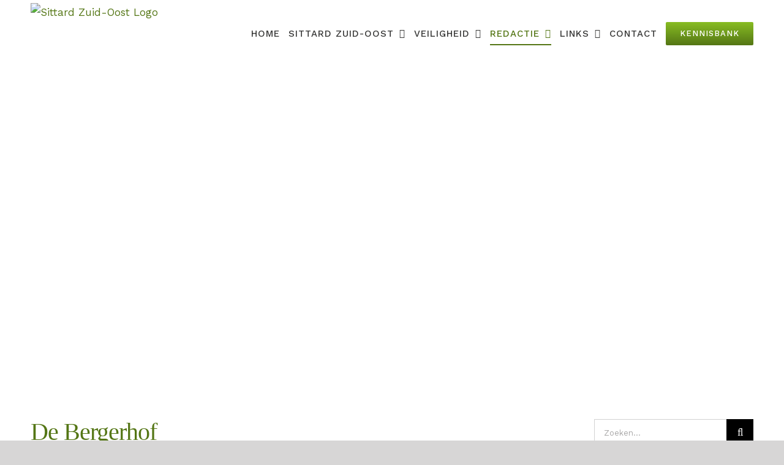

--- FILE ---
content_type: text/html; charset=UTF-8
request_url: https://www.sittardzuidoost.nl/redactie-wijkweetjes-de-bergerhof/
body_size: 22363
content:
<!DOCTYPE html>
<html class="avada-html-layout-wide avada-html-header-position-top avada-is-100-percent-template avada-header-color-not-opaque avada-mobile-header-color-not-opaque" lang="nl-NL" prefix="og: http://ogp.me/ns# fb: http://ogp.me/ns/fb#">
<head>
	<meta http-equiv="X-UA-Compatible" content="IE=edge" />
	<meta http-equiv="Content-Type" content="text/html; charset=utf-8"/>
	<meta name="viewport" content="width=device-width, initial-scale=1" />
	<meta name='robots' content='index, follow, max-image-preview:large, max-snippet:-1, max-video-preview:-1' />

	<!-- This site is optimized with the Yoast SEO plugin v25.6 - https://yoast.com/wordpress/plugins/seo/ -->
	<title>DE BERGERHOF - Sittard Zuid-Oost</title>
	<link rel="canonical" href="https://www.sittardzuidoost.nl/redactie-wijkweetjes-de-bergerhof/" />
	<meta property="og:locale" content="nl_NL" />
	<meta property="og:type" content="article" />
	<meta property="og:title" content="DE BERGERHOF - Sittard Zuid-Oost" />
	<meta property="og:url" content="https://www.sittardzuidoost.nl/redactie-wijkweetjes-de-bergerhof/" />
	<meta property="og:site_name" content="Sittard Zuid-Oost" />
	<meta property="article:modified_time" content="2022-04-27T11:41:22+00:00" />
	<meta name="twitter:card" content="summary_large_image" />
	<meta name="twitter:label1" content="Geschatte leestijd" />
	<meta name="twitter:data1" content="10 minuten" />
	<script type="application/ld+json" class="yoast-schema-graph">{"@context":"https://schema.org","@graph":[{"@type":"WebPage","@id":"https://www.sittardzuidoost.nl/redactie-wijkweetjes-de-bergerhof/","url":"https://www.sittardzuidoost.nl/redactie-wijkweetjes-de-bergerhof/","name":"DE BERGERHOF - Sittard Zuid-Oost","isPartOf":{"@id":"https://www.sittardzuidoost.nl/#website"},"datePublished":"2021-04-21T09:42:56+00:00","dateModified":"2022-04-27T11:41:22+00:00","breadcrumb":{"@id":"https://www.sittardzuidoost.nl/redactie-wijkweetjes-de-bergerhof/#breadcrumb"},"inLanguage":"nl-NL","potentialAction":[{"@type":"ReadAction","target":["https://www.sittardzuidoost.nl/redactie-wijkweetjes-de-bergerhof/"]}]},{"@type":"BreadcrumbList","@id":"https://www.sittardzuidoost.nl/redactie-wijkweetjes-de-bergerhof/#breadcrumb","itemListElement":[{"@type":"ListItem","position":1,"name":"Home","item":"https://www.sittardzuidoost.nl/"},{"@type":"ListItem","position":2,"name":"DE BERGERHOF"}]},{"@type":"WebSite","@id":"https://www.sittardzuidoost.nl/#website","url":"https://www.sittardzuidoost.nl/","name":"Sittard Zuid-Oost","description":"Wijkplatform Kollenberg Leyenbroek Park","potentialAction":[{"@type":"SearchAction","target":{"@type":"EntryPoint","urlTemplate":"https://www.sittardzuidoost.nl/?s={search_term_string}"},"query-input":{"@type":"PropertyValueSpecification","valueRequired":true,"valueName":"search_term_string"}}],"inLanguage":"nl-NL"}]}</script>
	<!-- / Yoast SEO plugin. -->


<link rel="alternate" type="application/rss+xml" title="Sittard Zuid-Oost &raquo; feed" href="https://www.sittardzuidoost.nl/feed/" />
<link rel="alternate" type="application/rss+xml" title="Sittard Zuid-Oost &raquo; reactiesfeed" href="https://www.sittardzuidoost.nl/comments/feed/" />
					<link rel="shortcut icon" href="https://www.sittardzuidoost.nl/wp-content/uploads/2021/08/Wijkplatform-Sittard-Zuid-Oost-favicon-63x63-1.png" type="image/x-icon" />
		
					<!-- Apple Touch Icon -->
			<link rel="apple-touch-icon" sizes="180x180" href="https://www.sittardzuidoost.nl/wp-content/uploads/2021/08/Wijkplatform-Sittard-Zuid-Oost-favicon-180x180-1.png">
		
					<!-- Android Icon -->
			<link rel="icon" sizes="192x192" href="https://www.sittardzuidoost.nl/wp-content/uploads/2021/08/Wijkplatform-Sittard-Zuid-Oost-favicon-120x120-1.png">
		
					<!-- MS Edge Icon -->
			<meta name="msapplication-TileImage" content="https://www.sittardzuidoost.nl/wp-content/uploads/2021/08/Wijkplatform-Sittard-Zuid-Oost-favicon-152x152-1.png">
									<meta name="description" content="De Bergerhof      
tekst &amp; foto&#039;s: Jean Baggen
Midden in de riante woonwijk Park bevindt zich een monumentaal voormalig boerderijcomplex. Het is een mooi voorbeeld van een carré-boerderij, waarbij overigens niet zeker is of er aan de rechterzijde ooit stallen gebouwd zijn. Op een tekening uit 1662 is de huidige muur al"/>
				
		<meta property="og:locale" content="nl_NL"/>
		<meta property="og:type" content="article"/>
		<meta property="og:site_name" content="Sittard Zuid-Oost"/>
		<meta property="og:title" content="DE BERGERHOF - Sittard Zuid-Oost"/>
				<meta property="og:description" content="De Bergerhof      
tekst &amp; foto&#039;s: Jean Baggen
Midden in de riante woonwijk Park bevindt zich een monumentaal voormalig boerderijcomplex. Het is een mooi voorbeeld van een carré-boerderij, waarbij overigens niet zeker is of er aan de rechterzijde ooit stallen gebouwd zijn. Op een tekening uit 1662 is de huidige muur al"/>
				<meta property="og:url" content="https://www.sittardzuidoost.nl/redactie-wijkweetjes-de-bergerhof/"/>
													<meta property="article:modified_time" content="2022-04-27T11:41:22+01:00"/>
											<meta property="og:image" content="https://www.sittardzuidoost.nl/wp-content/uploads/2022/10/logo-Wijkplatform-Sittard-Zuid-Oost-niet-retina-def.png"/>
		<meta property="og:image:width" content="250"/>
		<meta property="og:image:height" content="89"/>
		<meta property="og:image:type" content="image/png"/>
						<!-- This site uses the Google Analytics by MonsterInsights plugin v8.27.0 - Using Analytics tracking - https://www.monsterinsights.com/ -->
							<script src="//www.googletagmanager.com/gtag/js?id=G-5LHJFL4BEH"  data-cfasync="false" data-wpfc-render="false" type="text/javascript" async></script>
			<script data-cfasync="false" data-wpfc-render="false" type="text/javascript">
				var mi_version = '8.27.0';
				var mi_track_user = true;
				var mi_no_track_reason = '';
								var MonsterInsightsDefaultLocations = {"page_location":"https:\/\/www.sittardzuidoost.nl\/redactie-wijkweetjes-de-bergerhof\/"};
				if ( typeof MonsterInsightsPrivacyGuardFilter === 'function' ) {
					var MonsterInsightsLocations = (typeof MonsterInsightsExcludeQuery === 'object') ? MonsterInsightsPrivacyGuardFilter( MonsterInsightsExcludeQuery ) : MonsterInsightsPrivacyGuardFilter( MonsterInsightsDefaultLocations );
				} else {
					var MonsterInsightsLocations = (typeof MonsterInsightsExcludeQuery === 'object') ? MonsterInsightsExcludeQuery : MonsterInsightsDefaultLocations;
				}

								var disableStrs = [
										'ga-disable-G-5LHJFL4BEH',
									];

				/* Function to detect opted out users */
				function __gtagTrackerIsOptedOut() {
					for (var index = 0; index < disableStrs.length; index++) {
						if (document.cookie.indexOf(disableStrs[index] + '=true') > -1) {
							return true;
						}
					}

					return false;
				}

				/* Disable tracking if the opt-out cookie exists. */
				if (__gtagTrackerIsOptedOut()) {
					for (var index = 0; index < disableStrs.length; index++) {
						window[disableStrs[index]] = true;
					}
				}

				/* Opt-out function */
				function __gtagTrackerOptout() {
					for (var index = 0; index < disableStrs.length; index++) {
						document.cookie = disableStrs[index] + '=true; expires=Thu, 31 Dec 2099 23:59:59 UTC; path=/';
						window[disableStrs[index]] = true;
					}
				}

				if ('undefined' === typeof gaOptout) {
					function gaOptout() {
						__gtagTrackerOptout();
					}
				}
								window.dataLayer = window.dataLayer || [];

				window.MonsterInsightsDualTracker = {
					helpers: {},
					trackers: {},
				};
				if (mi_track_user) {
					function __gtagDataLayer() {
						dataLayer.push(arguments);
					}

					function __gtagTracker(type, name, parameters) {
						if (!parameters) {
							parameters = {};
						}

						if (parameters.send_to) {
							__gtagDataLayer.apply(null, arguments);
							return;
						}

						if (type === 'event') {
														parameters.send_to = monsterinsights_frontend.v4_id;
							var hookName = name;
							if (typeof parameters['event_category'] !== 'undefined') {
								hookName = parameters['event_category'] + ':' + name;
							}

							if (typeof MonsterInsightsDualTracker.trackers[hookName] !== 'undefined') {
								MonsterInsightsDualTracker.trackers[hookName](parameters);
							} else {
								__gtagDataLayer('event', name, parameters);
							}
							
						} else {
							__gtagDataLayer.apply(null, arguments);
						}
					}

					__gtagTracker('js', new Date());
					__gtagTracker('set', {
						'developer_id.dZGIzZG': true,
											});
					if ( MonsterInsightsLocations.page_location ) {
						__gtagTracker('set', MonsterInsightsLocations);
					}
										__gtagTracker('config', 'G-5LHJFL4BEH', {"forceSSL":"true","link_attribution":"true"} );
															window.gtag = __gtagTracker;										(function () {
						/* https://developers.google.com/analytics/devguides/collection/analyticsjs/ */
						/* ga and __gaTracker compatibility shim. */
						var noopfn = function () {
							return null;
						};
						var newtracker = function () {
							return new Tracker();
						};
						var Tracker = function () {
							return null;
						};
						var p = Tracker.prototype;
						p.get = noopfn;
						p.set = noopfn;
						p.send = function () {
							var args = Array.prototype.slice.call(arguments);
							args.unshift('send');
							__gaTracker.apply(null, args);
						};
						var __gaTracker = function () {
							var len = arguments.length;
							if (len === 0) {
								return;
							}
							var f = arguments[len - 1];
							if (typeof f !== 'object' || f === null || typeof f.hitCallback !== 'function') {
								if ('send' === arguments[0]) {
									var hitConverted, hitObject = false, action;
									if ('event' === arguments[1]) {
										if ('undefined' !== typeof arguments[3]) {
											hitObject = {
												'eventAction': arguments[3],
												'eventCategory': arguments[2],
												'eventLabel': arguments[4],
												'value': arguments[5] ? arguments[5] : 1,
											}
										}
									}
									if ('pageview' === arguments[1]) {
										if ('undefined' !== typeof arguments[2]) {
											hitObject = {
												'eventAction': 'page_view',
												'page_path': arguments[2],
											}
										}
									}
									if (typeof arguments[2] === 'object') {
										hitObject = arguments[2];
									}
									if (typeof arguments[5] === 'object') {
										Object.assign(hitObject, arguments[5]);
									}
									if ('undefined' !== typeof arguments[1].hitType) {
										hitObject = arguments[1];
										if ('pageview' === hitObject.hitType) {
											hitObject.eventAction = 'page_view';
										}
									}
									if (hitObject) {
										action = 'timing' === arguments[1].hitType ? 'timing_complete' : hitObject.eventAction;
										hitConverted = mapArgs(hitObject);
										__gtagTracker('event', action, hitConverted);
									}
								}
								return;
							}

							function mapArgs(args) {
								var arg, hit = {};
								var gaMap = {
									'eventCategory': 'event_category',
									'eventAction': 'event_action',
									'eventLabel': 'event_label',
									'eventValue': 'event_value',
									'nonInteraction': 'non_interaction',
									'timingCategory': 'event_category',
									'timingVar': 'name',
									'timingValue': 'value',
									'timingLabel': 'event_label',
									'page': 'page_path',
									'location': 'page_location',
									'title': 'page_title',
									'referrer' : 'page_referrer',
								};
								for (arg in args) {
																		if (!(!args.hasOwnProperty(arg) || !gaMap.hasOwnProperty(arg))) {
										hit[gaMap[arg]] = args[arg];
									} else {
										hit[arg] = args[arg];
									}
								}
								return hit;
							}

							try {
								f.hitCallback();
							} catch (ex) {
							}
						};
						__gaTracker.create = newtracker;
						__gaTracker.getByName = newtracker;
						__gaTracker.getAll = function () {
							return [];
						};
						__gaTracker.remove = noopfn;
						__gaTracker.loaded = true;
						window['__gaTracker'] = __gaTracker;
					})();
									} else {
										console.log("");
					(function () {
						function __gtagTracker() {
							return null;
						}

						window['__gtagTracker'] = __gtagTracker;
						window['gtag'] = __gtagTracker;
					})();
									}
			</script>
				<!-- / Google Analytics by MonsterInsights -->
		<script type="text/javascript">
/* <![CDATA[ */
window._wpemojiSettings = {"baseUrl":"https:\/\/s.w.org\/images\/core\/emoji\/15.0.3\/72x72\/","ext":".png","svgUrl":"https:\/\/s.w.org\/images\/core\/emoji\/15.0.3\/svg\/","svgExt":".svg","source":{"concatemoji":"https:\/\/www.sittardzuidoost.nl\/wp-includes\/js\/wp-emoji-release.min.js?ver=6.6.4"}};
/*! This file is auto-generated */
!function(i,n){var o,s,e;function c(e){try{var t={supportTests:e,timestamp:(new Date).valueOf()};sessionStorage.setItem(o,JSON.stringify(t))}catch(e){}}function p(e,t,n){e.clearRect(0,0,e.canvas.width,e.canvas.height),e.fillText(t,0,0);var t=new Uint32Array(e.getImageData(0,0,e.canvas.width,e.canvas.height).data),r=(e.clearRect(0,0,e.canvas.width,e.canvas.height),e.fillText(n,0,0),new Uint32Array(e.getImageData(0,0,e.canvas.width,e.canvas.height).data));return t.every(function(e,t){return e===r[t]})}function u(e,t,n){switch(t){case"flag":return n(e,"\ud83c\udff3\ufe0f\u200d\u26a7\ufe0f","\ud83c\udff3\ufe0f\u200b\u26a7\ufe0f")?!1:!n(e,"\ud83c\uddfa\ud83c\uddf3","\ud83c\uddfa\u200b\ud83c\uddf3")&&!n(e,"\ud83c\udff4\udb40\udc67\udb40\udc62\udb40\udc65\udb40\udc6e\udb40\udc67\udb40\udc7f","\ud83c\udff4\u200b\udb40\udc67\u200b\udb40\udc62\u200b\udb40\udc65\u200b\udb40\udc6e\u200b\udb40\udc67\u200b\udb40\udc7f");case"emoji":return!n(e,"\ud83d\udc26\u200d\u2b1b","\ud83d\udc26\u200b\u2b1b")}return!1}function f(e,t,n){var r="undefined"!=typeof WorkerGlobalScope&&self instanceof WorkerGlobalScope?new OffscreenCanvas(300,150):i.createElement("canvas"),a=r.getContext("2d",{willReadFrequently:!0}),o=(a.textBaseline="top",a.font="600 32px Arial",{});return e.forEach(function(e){o[e]=t(a,e,n)}),o}function t(e){var t=i.createElement("script");t.src=e,t.defer=!0,i.head.appendChild(t)}"undefined"!=typeof Promise&&(o="wpEmojiSettingsSupports",s=["flag","emoji"],n.supports={everything:!0,everythingExceptFlag:!0},e=new Promise(function(e){i.addEventListener("DOMContentLoaded",e,{once:!0})}),new Promise(function(t){var n=function(){try{var e=JSON.parse(sessionStorage.getItem(o));if("object"==typeof e&&"number"==typeof e.timestamp&&(new Date).valueOf()<e.timestamp+604800&&"object"==typeof e.supportTests)return e.supportTests}catch(e){}return null}();if(!n){if("undefined"!=typeof Worker&&"undefined"!=typeof OffscreenCanvas&&"undefined"!=typeof URL&&URL.createObjectURL&&"undefined"!=typeof Blob)try{var e="postMessage("+f.toString()+"("+[JSON.stringify(s),u.toString(),p.toString()].join(",")+"));",r=new Blob([e],{type:"text/javascript"}),a=new Worker(URL.createObjectURL(r),{name:"wpTestEmojiSupports"});return void(a.onmessage=function(e){c(n=e.data),a.terminate(),t(n)})}catch(e){}c(n=f(s,u,p))}t(n)}).then(function(e){for(var t in e)n.supports[t]=e[t],n.supports.everything=n.supports.everything&&n.supports[t],"flag"!==t&&(n.supports.everythingExceptFlag=n.supports.everythingExceptFlag&&n.supports[t]);n.supports.everythingExceptFlag=n.supports.everythingExceptFlag&&!n.supports.flag,n.DOMReady=!1,n.readyCallback=function(){n.DOMReady=!0}}).then(function(){return e}).then(function(){var e;n.supports.everything||(n.readyCallback(),(e=n.source||{}).concatemoji?t(e.concatemoji):e.wpemoji&&e.twemoji&&(t(e.twemoji),t(e.wpemoji)))}))}((window,document),window._wpemojiSettings);
/* ]]> */
</script>
<style id='wp-emoji-styles-inline-css' type='text/css'>

	img.wp-smiley, img.emoji {
		display: inline !important;
		border: none !important;
		box-shadow: none !important;
		height: 1em !important;
		width: 1em !important;
		margin: 0 0.07em !important;
		vertical-align: -0.1em !important;
		background: none !important;
		padding: 0 !important;
	}
</style>
<link rel='stylesheet' id='ivory-search-styles-css' href='https://www.sittardzuidoost.nl/wp-content/plugins/add-search-to-menu/public/css/ivory-search.min.css?ver=5.5.13' type='text/css' media='all' />
<link rel='stylesheet' id='child-style-css' href='https://www.sittardzuidoost.nl/wp-content/themes/Avada-Child-Theme/style.css?ver=6.6.4' type='text/css' media='all' />
<link rel='stylesheet' id='fusion-dynamic-css-css' href='https://www.sittardzuidoost.nl/wp-content/uploads/fusion-styles/8748ebc145249fd10fba0f791d1bcba0.min.css?ver=3.11.7' type='text/css' media='all' />
<script type="text/javascript" src="https://www.sittardzuidoost.nl/wp-content/plugins/google-analytics-for-wordpress/assets/js/frontend-gtag.min.js?ver=8.27.0" id="monsterinsights-frontend-script-js"></script>
<script data-cfasync="false" data-wpfc-render="false" type="text/javascript" id='monsterinsights-frontend-script-js-extra'>/* <![CDATA[ */
var monsterinsights_frontend = {"js_events_tracking":"true","download_extensions":"doc,pdf,ppt,zip,xls,docx,pptx,xlsx","inbound_paths":"[{\"path\":\"\\\/go\\\/\",\"label\":\"affiliate\"},{\"path\":\"\\\/recommend\\\/\",\"label\":\"affiliate\"}]","home_url":"https:\/\/www.sittardzuidoost.nl","hash_tracking":"false","v4_id":"G-5LHJFL4BEH"};/* ]]> */
</script>
<script type="text/javascript" src="https://www.sittardzuidoost.nl/wp-includes/js/jquery/jquery.min.js?ver=3.7.1" id="jquery-core-js"></script>
<script type="text/javascript" src="https://www.sittardzuidoost.nl/wp-includes/js/jquery/jquery-migrate.min.js?ver=3.4.1" id="jquery-migrate-js"></script>
<script type="text/javascript" src="https://www.sittardzuidoost.nl/wp-content/plugins/revslider/public/assets/js/rbtools.min.js?ver=6.3.9" id="tp-tools-js"></script>
<script type="text/javascript" src="https://www.sittardzuidoost.nl/wp-content/plugins/revslider/public/assets/js/rs6.min.js?ver=6.3.9" id="revmin-js"></script>
<link rel="https://api.w.org/" href="https://www.sittardzuidoost.nl/wp-json/" /><link rel="alternate" title="JSON" type="application/json" href="https://www.sittardzuidoost.nl/wp-json/wp/v2/pages/2650" /><link rel="EditURI" type="application/rsd+xml" title="RSD" href="https://www.sittardzuidoost.nl/xmlrpc.php?rsd" />
<meta name="generator" content="WordPress 6.6.4" />
<link rel='shortlink' href='https://www.sittardzuidoost.nl/?p=2650' />
<link rel="alternate" title="oEmbed (JSON)" type="application/json+oembed" href="https://www.sittardzuidoost.nl/wp-json/oembed/1.0/embed?url=https%3A%2F%2Fwww.sittardzuidoost.nl%2Fredactie-wijkweetjes-de-bergerhof%2F" />
<link rel="alternate" title="oEmbed (XML)" type="text/xml+oembed" href="https://www.sittardzuidoost.nl/wp-json/oembed/1.0/embed?url=https%3A%2F%2Fwww.sittardzuidoost.nl%2Fredactie-wijkweetjes-de-bergerhof%2F&#038;format=xml" />

		<!-- GA Google Analytics @ https://m0n.co/ga -->
		<script async src="https://www.googletagmanager.com/gtag/js?id=G-5LHJFL4BEH"></script>
		<script>
			window.dataLayer = window.dataLayer || [];
			function gtag(){dataLayer.push(arguments);}
			gtag('js', new Date());
			gtag('config', 'G-5LHJFL4BEH');
		</script>

	<style type="text/css" id="css-fb-visibility">@media screen and (max-width: 640px){.fusion-no-small-visibility{display:none !important;}body .sm-text-align-center{text-align:center !important;}body .sm-text-align-left{text-align:left !important;}body .sm-text-align-right{text-align:right !important;}body .sm-flex-align-center{justify-content:center !important;}body .sm-flex-align-flex-start{justify-content:flex-start !important;}body .sm-flex-align-flex-end{justify-content:flex-end !important;}body .sm-mx-auto{margin-left:auto !important;margin-right:auto !important;}body .sm-ml-auto{margin-left:auto !important;}body .sm-mr-auto{margin-right:auto !important;}body .fusion-absolute-position-small{position:absolute;top:auto;width:100%;}.awb-sticky.awb-sticky-small{ position: sticky; top: var(--awb-sticky-offset,0); }}@media screen and (min-width: 641px) and (max-width: 1000px){.fusion-no-medium-visibility{display:none !important;}body .md-text-align-center{text-align:center !important;}body .md-text-align-left{text-align:left !important;}body .md-text-align-right{text-align:right !important;}body .md-flex-align-center{justify-content:center !important;}body .md-flex-align-flex-start{justify-content:flex-start !important;}body .md-flex-align-flex-end{justify-content:flex-end !important;}body .md-mx-auto{margin-left:auto !important;margin-right:auto !important;}body .md-ml-auto{margin-left:auto !important;}body .md-mr-auto{margin-right:auto !important;}body .fusion-absolute-position-medium{position:absolute;top:auto;width:100%;}.awb-sticky.awb-sticky-medium{ position: sticky; top: var(--awb-sticky-offset,0); }}@media screen and (min-width: 1001px){.fusion-no-large-visibility{display:none !important;}body .lg-text-align-center{text-align:center !important;}body .lg-text-align-left{text-align:left !important;}body .lg-text-align-right{text-align:right !important;}body .lg-flex-align-center{justify-content:center !important;}body .lg-flex-align-flex-start{justify-content:flex-start !important;}body .lg-flex-align-flex-end{justify-content:flex-end !important;}body .lg-mx-auto{margin-left:auto !important;margin-right:auto !important;}body .lg-ml-auto{margin-left:auto !important;}body .lg-mr-auto{margin-right:auto !important;}body .fusion-absolute-position-large{position:absolute;top:auto;width:100%;}.awb-sticky.awb-sticky-large{ position: sticky; top: var(--awb-sticky-offset,0); }}</style><meta name="generator" content="Powered by Slider Revolution 6.3.9 - responsive, Mobile-Friendly Slider Plugin for WordPress with comfortable drag and drop interface." />
<script type="text/javascript">function setREVStartSize(e){
			//window.requestAnimationFrame(function() {				 
				window.RSIW = window.RSIW===undefined ? window.innerWidth : window.RSIW;	
				window.RSIH = window.RSIH===undefined ? window.innerHeight : window.RSIH;	
				try {								
					var pw = document.getElementById(e.c).parentNode.offsetWidth,
						newh;
					pw = pw===0 || isNaN(pw) ? window.RSIW : pw;
					e.tabw = e.tabw===undefined ? 0 : parseInt(e.tabw);
					e.thumbw = e.thumbw===undefined ? 0 : parseInt(e.thumbw);
					e.tabh = e.tabh===undefined ? 0 : parseInt(e.tabh);
					e.thumbh = e.thumbh===undefined ? 0 : parseInt(e.thumbh);
					e.tabhide = e.tabhide===undefined ? 0 : parseInt(e.tabhide);
					e.thumbhide = e.thumbhide===undefined ? 0 : parseInt(e.thumbhide);
					e.mh = e.mh===undefined || e.mh=="" || e.mh==="auto" ? 0 : parseInt(e.mh,0);		
					if(e.layout==="fullscreen" || e.l==="fullscreen") 						
						newh = Math.max(e.mh,window.RSIH);					
					else{					
						e.gw = Array.isArray(e.gw) ? e.gw : [e.gw];
						for (var i in e.rl) if (e.gw[i]===undefined || e.gw[i]===0) e.gw[i] = e.gw[i-1];					
						e.gh = e.el===undefined || e.el==="" || (Array.isArray(e.el) && e.el.length==0)? e.gh : e.el;
						e.gh = Array.isArray(e.gh) ? e.gh : [e.gh];
						for (var i in e.rl) if (e.gh[i]===undefined || e.gh[i]===0) e.gh[i] = e.gh[i-1];
											
						var nl = new Array(e.rl.length),
							ix = 0,						
							sl;					
						e.tabw = e.tabhide>=pw ? 0 : e.tabw;
						e.thumbw = e.thumbhide>=pw ? 0 : e.thumbw;
						e.tabh = e.tabhide>=pw ? 0 : e.tabh;
						e.thumbh = e.thumbhide>=pw ? 0 : e.thumbh;					
						for (var i in e.rl) nl[i] = e.rl[i]<window.RSIW ? 0 : e.rl[i];
						sl = nl[0];									
						for (var i in nl) if (sl>nl[i] && nl[i]>0) { sl = nl[i]; ix=i;}															
						var m = pw>(e.gw[ix]+e.tabw+e.thumbw) ? 1 : (pw-(e.tabw+e.thumbw)) / (e.gw[ix]);					
						newh =  (e.gh[ix] * m) + (e.tabh + e.thumbh);
					}				
					if(window.rs_init_css===undefined) window.rs_init_css = document.head.appendChild(document.createElement("style"));					
					document.getElementById(e.c).height = newh+"px";
					window.rs_init_css.innerHTML += "#"+e.c+"_wrapper { height: "+newh+"px }";				
				} catch(e){
					console.log("Failure at Presize of Slider:" + e)
				}					   
			//});
		  };</script>
		<script type="text/javascript">
			var doc = document.documentElement;
			doc.setAttribute( 'data-useragent', navigator.userAgent );
		</script>
		
	</head>

<body class="page-template page-template-100-width page-template-100-width-php page page-id-2650 Avada fusion-image-hovers fusion-pagination-sizing fusion-button_type-flat fusion-button_span-yes fusion-button_gradient-linear avada-image-rollover-circle-yes avada-image-rollover-yes avada-image-rollover-direction-fade fusion-has-button-gradient fusion-body ltr fusion-sticky-header no-tablet-sticky-header no-mobile-sticky-header no-mobile-slidingbar fusion-disable-outline fusion-sub-menu-fade mobile-logo-pos-left layout-wide-mode avada-has-boxed-modal-shadow-none layout-scroll-offset-full avada-has-zero-margin-offset-top fusion-top-header menu-text-align-center mobile-menu-design-modern fusion-show-pagination-text fusion-header-layout-v1 avada-responsive avada-footer-fx-parallax-effect avada-menu-highlight-style-bottombar fusion-search-form-classic fusion-main-menu-search-dropdown fusion-avatar-square avada-dropdown-styles avada-blog-layout-grid avada-blog-archive-layout-grid avada-header-shadow-no avada-menu-icon-position-left avada-has-megamenu-shadow avada-has-pagetitle-bg-full avada-has-breadcrumb-mobile-hidden avada-has-titlebar-hide avada-has-header-bg-image avada-header-bg-no-repeat avada-has-header-bg-full avada-has-header-bg-parallax avada-has-pagination-padding avada-flyout-menu-direction-fade avada-ec-views-v1" data-awb-post-id="2650">
		<a class="skip-link screen-reader-text" href="#content">Ga naar inhoud</a>

	<div id="boxed-wrapper">
		
		<div id="wrapper" class="fusion-wrapper">
			<div id="home" style="position:relative;top:-1px;"></div>
							
					
			<header class="fusion-header-wrapper">
				<div class="fusion-header-v1 fusion-logo-alignment fusion-logo-left fusion-sticky-menu- fusion-sticky-logo- fusion-mobile-logo-  fusion-mobile-menu-design-modern">
					<div class="fusion-header-sticky-height"></div>
<div class="fusion-header">
	<div class="fusion-row">
					<div class="fusion-logo" data-margin-top="5px" data-margin-bottom="5px" data-margin-left="0px" data-margin-right="0px">
			<a class="fusion-logo-link"  href="https://www.sittardzuidoost.nl/" >

						<!-- standard logo -->
			<img src="https://www.sittardzuidoost.nl/wp-content/uploads/2022/10/logo-Wijkplatform-Sittard-Zuid-Oost-niet-retina-def.png" srcset="https://www.sittardzuidoost.nl/wp-content/uploads/2022/10/logo-Wijkplatform-Sittard-Zuid-Oost-niet-retina-def.png 1x, https://www.sittardzuidoost.nl/wp-content/uploads/2021/02/logo-Wijkplatform-Sittard-Zuid-Oost-21-januari-2021-VDEF.png 2x" width="250" height="89" style="max-height:89px;height:auto;" alt="Sittard Zuid-Oost Logo" data-retina_logo_url="https://www.sittardzuidoost.nl/wp-content/uploads/2021/02/logo-Wijkplatform-Sittard-Zuid-Oost-21-januari-2021-VDEF.png" class="fusion-standard-logo" />

			
					</a>
		</div>		<nav class="fusion-main-menu" aria-label="Main Menu"><ul id="menu-hoofdmenu" class="fusion-menu"><li  id="menu-item-2215"  class="menu-item menu-item-type-post_type menu-item-object-page menu-item-home menu-item-2215"  data-item-id="2215"><a  href="https://www.sittardzuidoost.nl/" class="fusion-bottombar-highlight"><span class="menu-text">HOME</span></a></li><li  id="menu-item-2263"  class="menu-item menu-item-type-custom menu-item-object-custom menu-item-has-children menu-item-2263 fusion-dropdown-menu"  data-item-id="2263"><a  href="#" class="fusion-bottombar-highlight"><span class="menu-text">SITTARD ZUID-OOST</span> <span class="fusion-caret"><i class="fusion-dropdown-indicator" aria-hidden="true"></i></span></a><ul class="sub-menu"><li  id="menu-item-2410"  class="menu-item menu-item-type-post_type menu-item-object-page menu-item-2410 fusion-dropdown-submenu" ><a  href="https://www.sittardzuidoost.nl/het-wijkplatform/" class="fusion-bottombar-highlight"><span>HET WIJKPLATFORM</span></a></li><li  id="menu-item-2048"  class="menu-item menu-item-type-post_type menu-item-object-page menu-item-2048 fusion-dropdown-submenu" ><a  href="https://www.sittardzuidoost.nl/bestuur-en-organisatie/" class="fusion-bottombar-highlight"><span>BESTUUR EN ORGANISATIE</span></a></li><li  id="menu-item-2053"  class="menu-item menu-item-type-custom menu-item-object-custom menu-item-has-children menu-item-2053 fusion-dropdown-submenu" ><a  href="#" class="fusion-bottombar-highlight"><span>VERGADERINGEN</span> <span class="fusion-caret"><i class="fusion-dropdown-indicator" aria-hidden="true"></i></span></a><ul class="sub-menu"><li  id="menu-item-2073"  class="menu-item menu-item-type-post_type menu-item-object-page menu-item-2073" ><a  href="https://www.sittardzuidoost.nl/agenda/" class="fusion-bottombar-highlight"><span>AGENDA</span></a></li><li  id="menu-item-2315"  class="menu-item menu-item-type-post_type menu-item-object-page menu-item-2315" ><a  href="https://www.sittardzuidoost.nl/notulen/" class="fusion-bottombar-highlight"><span>NOTULEN</span></a></li><li  id="menu-item-2099"  class="menu-item menu-item-type-post_type menu-item-object-page menu-item-2099" ><a  href="https://www.sittardzuidoost.nl/vergaderlocatie/" class="fusion-bottombar-highlight"><span>VERGADERLOCATIE</span></a></li></ul></li><li  id="menu-item-2389"  class="menu-item menu-item-type-post_type menu-item-object-page menu-item-privacy-policy menu-item-2389 fusion-dropdown-submenu" ><a  href="https://www.sittardzuidoost.nl/privacy-verklaring/" class="fusion-bottombar-highlight"><span>PRIVACY VERKLARING</span></a></li></ul></li><li  id="menu-item-2057"  class="menu-item menu-item-type-custom menu-item-object-custom menu-item-has-children menu-item-2057 fusion-dropdown-menu"  data-item-id="2057"><a  href="#" class="fusion-bottombar-highlight"><span class="menu-text">VEILIGHEID</span> <span class="fusion-caret"><i class="fusion-dropdown-indicator" aria-hidden="true"></i></span></a><ul class="sub-menu"><li  id="menu-item-2276"  class="menu-item menu-item-type-post_type menu-item-object-page menu-item-2276 fusion-dropdown-submenu" ><a  href="https://www.sittardzuidoost.nl/buurt-whatsapp/" class="fusion-bottombar-highlight"><span>BUURT WHATSAPP</span></a></li><li  id="menu-item-2080"  class="menu-item menu-item-type-post_type menu-item-object-page menu-item-2080 fusion-dropdown-submenu" ><a  href="https://www.sittardzuidoost.nl/buurtpreventie/" class="fusion-bottombar-highlight"><span>BUURTPREVENTIE</span></a></li><li  id="menu-item-5389"  class="menu-item menu-item-type-post_type menu-item-object-page menu-item-5389 fusion-dropdown-submenu" ><a  href="https://www.sittardzuidoost.nl/wijkagenten-en-wijkboa/" class="fusion-bottombar-highlight"><span>WIJKAGENTEN EN WIJKBOA</span></a></li><li  id="menu-item-2369"  class="menu-item menu-item-type-post_type menu-item-object-page menu-item-2369 fusion-dropdown-submenu" ><a  href="https://www.sittardzuidoost.nl/brandweer/" class="fusion-bottombar-highlight"><span>BRANDWEER</span></a></li><li  id="menu-item-2083"  class="menu-item menu-item-type-post_type menu-item-object-page menu-item-2083 fusion-dropdown-submenu" ><a  href="https://www.sittardzuidoost.nl/reanimatie/" class="fusion-bottombar-highlight"><span>REANIMATIE</span></a></li><li  id="menu-item-2364"  class="menu-item menu-item-type-post_type menu-item-object-page menu-item-2364 fusion-dropdown-submenu" ><a  href="https://www.sittardzuidoost.nl/calamiteiten/" class="fusion-bottombar-highlight"><span>CALAMITEITEN</span></a></li><li  id="menu-item-2190"  class="menu-item menu-item-type-post_type menu-item-object-page menu-item-2190 fusion-dropdown-submenu" ><a  href="https://www.sittardzuidoost.nl/tips-trucs/" class="fusion-bottombar-highlight"><span>TIPS &#038; TRUCS</span></a></li></ul></li><li  id="menu-item-2075"  class="menu-item menu-item-type-custom menu-item-object-custom current-menu-ancestor menu-item-has-children menu-item-2075 fusion-dropdown-menu"  data-item-id="2075"><a  href="#" class="fusion-bottombar-highlight"><span class="menu-text">REDACTIE</span> <span class="fusion-caret"><i class="fusion-dropdown-indicator" aria-hidden="true"></i></span></a><ul class="sub-menu"><li  id="menu-item-2067"  class="menu-item menu-item-type-custom menu-item-object-custom menu-item-has-children menu-item-2067 fusion-dropdown-submenu" ><a  href="#" class="fusion-bottombar-highlight"><span>VAN DE REDACTIE</span> <span class="fusion-caret"><i class="fusion-dropdown-indicator" aria-hidden="true"></i></span></a><ul class="sub-menu"><li  id="menu-item-3543"  class="menu-item menu-item-type-post_type menu-item-object-page menu-item-3543" ><a  href="https://www.sittardzuidoost.nl/aanpak-wateroverlast/" class="fusion-bottombar-highlight"><span>AANPAK WATEROVERLAST</span></a></li><li  id="menu-item-2852"  class="menu-item menu-item-type-post_type menu-item-object-page menu-item-2852" ><a  href="https://www.sittardzuidoost.nl/dossier-watersley/" class="fusion-bottombar-highlight"><span>DOSSIER WATERSLEY</span></a></li><li  id="menu-item-3056"  class="menu-item menu-item-type-post_type menu-item-object-page menu-item-3056" ><a  href="https://www.sittardzuidoost.nl/nieuwbouw-de-baenje/" class="fusion-bottombar-highlight"><span>NIEUWBOUW DE BAENJE</span></a></li><li  id="menu-item-3302"  class="menu-item menu-item-type-post_type menu-item-object-page menu-item-3302" ><a  href="https://www.sittardzuidoost.nl/ontwikkelingen-bij-sltc/" class="fusion-bottombar-highlight"><span>ONTWIKKELINGEN BIJ SLTC</span></a></li><li  id="menu-item-2210"  class="menu-item menu-item-type-post_type menu-item-object-page menu-item-2210" ><a  href="https://www.sittardzuidoost.nl/corio-glana-project/" class="fusion-bottombar-highlight"><span>CORIO GLANA PROJECT</span></a></li><li  id="menu-item-2533"  class="menu-item menu-item-type-post_type menu-item-object-page menu-item-2533" ><a  href="https://www.sittardzuidoost.nl/redactie-van-de-redactie-zwerfafval/" class="fusion-bottombar-highlight"><span>ZWERFAFVAL</span></a></li><li  id="menu-item-4660"  class="menu-item menu-item-type-post_type menu-item-object-page menu-item-4660" ><a  href="https://www.sittardzuidoost.nl/kollenberg/" class="fusion-bottombar-highlight"><span>KOLLENBERG</span></a></li></ul></li><li  id="menu-item-2870"  class="menu-item menu-item-type-custom menu-item-object-custom menu-item-has-children menu-item-2870 fusion-dropdown-submenu" ><a  href="#" class="fusion-bottombar-highlight"><span>DIGITALE NIEUWSBRIEF</span> <span class="fusion-caret"><i class="fusion-dropdown-indicator" aria-hidden="true"></i></span></a><ul class="sub-menu"><li  id="menu-item-5419"  class="menu-item menu-item-type-custom menu-item-object-custom menu-item-5419" ><a  href="https://wijkplatform-klp.email-provider.eu/web/l8abh1skcm/ro9zyy8j1i" class="fusion-bottombar-highlight"><span>NIEUWSBRIEF EIND 2024</span></a></li><li  id="menu-item-5589"  class="menu-item menu-item-type-custom menu-item-object-custom menu-item-5589" ><a  href="https://wijkplatform-klp.email-provider.eu/web/l8abh1skcm/gqlpslve94" class="fusion-bottombar-highlight"><span>NIEUWSBRIEF OKT 2024</span></a></li><li  id="menu-item-5430"  class="menu-item menu-item-type-post_type menu-item-object-page menu-item-5430" ><a  href="https://www.sittardzuidoost.nl/oudere-nieuwsbrieven/" class="fusion-bottombar-highlight"><span>ALLE NIEUWSBRIEVEN</span></a></li><li  id="menu-item-2305"  class="menu-item menu-item-type-post_type menu-item-object-page menu-item-2305" ><a  href="https://www.sittardzuidoost.nl/aanmelden-nieuwsbrief/" class="fusion-bottombar-highlight"><span>AANMELDEN NIEUWSBRIEF</span></a></li></ul></li><li  id="menu-item-2653"  class="menu-item menu-item-type-custom menu-item-object-custom menu-item-has-children menu-item-2653 fusion-dropdown-submenu" ><a  href="#" class="fusion-bottombar-highlight"><span>INFOBULLETINS</span> <span class="fusion-caret"><i class="fusion-dropdown-indicator" aria-hidden="true"></i></span></a><ul class="sub-menu"><li  id="menu-item-2559"  class="menu-item menu-item-type-post_type menu-item-object-page menu-item-2559" ><a  href="https://www.sittardzuidoost.nl/infobulletin-maart-2021/" class="fusion-bottombar-highlight"><span>INFOBULLETIN MAART 2021</span></a></li><li  id="menu-item-2169"  class="menu-item menu-item-type-post_type menu-item-object-page menu-item-2169" ><a  href="https://www.sittardzuidoost.nl/archief-infobulletins/" class="fusion-bottombar-highlight"><span>ARCHIEF INFOBULLETINS</span></a></li></ul></li><li  id="menu-item-3713"  class="menu-item menu-item-type-post_type menu-item-object-page menu-item-has-children menu-item-3713 fusion-dropdown-submenu" ><a  href="https://www.sittardzuidoost.nl/fotos/" class="fusion-bottombar-highlight"><span>FOTO’S</span> <span class="fusion-caret"><i class="fusion-dropdown-indicator" aria-hidden="true"></i></span></a><ul class="sub-menu"><li  id="menu-item-5860"  class="menu-item menu-item-type-post_type menu-item-object-page menu-item-5860" ><a  href="https://www.sittardzuidoost.nl/mural-stadspark-2/" class="fusion-bottombar-highlight"><span>MURAL STADSPARK</span></a></li><li  id="menu-item-4741"  class="menu-item menu-item-type-post_type menu-item-object-page menu-item-4741" ><a  href="https://www.sittardzuidoost.nl/fotos-van-weleer/" class="fusion-bottombar-highlight"><span>FOTO’S VAN WELEER</span></a></li><li  id="menu-item-3606"  class="menu-item menu-item-type-post_type menu-item-object-page menu-item-3606" ><a  href="https://www.sittardzuidoost.nl/fotocollage/" class="fusion-bottombar-highlight"><span>FOTOCOLLAGE</span></a></li></ul></li><li  id="menu-item-2647"  class="menu-item menu-item-type-custom menu-item-object-custom current-menu-ancestor current-menu-parent menu-item-has-children menu-item-2647 fusion-dropdown-submenu" ><a  href="#" class="fusion-bottombar-highlight"><span>WIJKWEETJES</span> <span class="fusion-caret"><i class="fusion-dropdown-indicator" aria-hidden="true"></i></span></a><ul class="sub-menu"><li  id="menu-item-2971"  class="menu-item menu-item-type-post_type menu-item-object-page menu-item-2971" ><a  href="https://www.sittardzuidoost.nl/zwembad-stadspark/" class="fusion-bottombar-highlight"><span>ZWEMBAD STADSPARK</span></a></li><li  id="menu-item-2334"  class="menu-item menu-item-type-post_type menu-item-object-page menu-item-2334" ><a  href="https://www.sittardzuidoost.nl/alle-cijfers/" class="fusion-bottombar-highlight"><span>ALLE CIJFERS</span></a></li><li  id="menu-item-2243"  class="menu-item menu-item-type-post_type menu-item-object-page menu-item-2243" ><a  href="https://www.sittardzuidoost.nl/ontstaan-van-de-wijken/" class="fusion-bottombar-highlight"><span>ONTSTAAN VAN DE WIJKEN</span></a></li><li  id="menu-item-2326"  class="menu-item menu-item-type-post_type menu-item-object-page menu-item-2326" ><a  href="https://www.sittardzuidoost.nl/onderzoek-wijk-narratief-studenten/" class="fusion-bottombar-highlight"><span>ONDERZOEK WIJK NARRATIEF STUDENTEN</span></a></li><li  id="menu-item-2202"  class="menu-item menu-item-type-post_type menu-item-object-page menu-item-2202" ><a  href="https://www.sittardzuidoost.nl/het-mariniersmonument/" class="fusion-bottombar-highlight"><span>HET MARINIERSMONUMENT</span></a></li><li  id="menu-item-2664"  class="menu-item menu-item-type-post_type menu-item-object-page current-menu-item page_item page-item-2650 current_page_item menu-item-2664" ><a  href="https://www.sittardzuidoost.nl/redactie-wijkweetjes-de-bergerhof/" class="fusion-bottombar-highlight"><span>DE BERGERHOF</span></a></li></ul></li><li  id="menu-item-2154"  class="menu-item menu-item-type-post_type menu-item-object-page menu-item-2154 fusion-dropdown-submenu" ><a  href="https://www.sittardzuidoost.nl/het-weerbericht/" class="fusion-bottombar-highlight"><span>HET WEERBERICHT</span></a></li></ul></li><li  id="menu-item-2222"  class="menu-item menu-item-type-custom menu-item-object-custom menu-item-has-children menu-item-2222 fusion-dropdown-menu"  data-item-id="2222"><a  href="#" class="fusion-bottombar-highlight"><span class="menu-text">LINKS</span> <span class="fusion-caret"><i class="fusion-dropdown-indicator" aria-hidden="true"></i></span></a><ul class="sub-menu"><li  id="menu-item-2251"  class="menu-item menu-item-type-post_type menu-item-object-page menu-item-2251 fusion-dropdown-submenu" ><a  href="https://www.sittardzuidoost.nl/verenigingen-en-stichtingen-in-de-wijk/" class="fusion-bottombar-highlight"><span>VERENIGINGEN EN STICHTINGEN IN DE WIJK</span></a></li><li  id="menu-item-4272"  class="menu-item menu-item-type-post_type menu-item-object-page menu-item-has-children menu-item-4272 fusion-dropdown-submenu" ><a  href="https://www.sittardzuidoost.nl/gemeente/" class="fusion-bottombar-highlight"><span>GEMEENTE</span> <span class="fusion-caret"><i class="fusion-dropdown-indicator" aria-hidden="true"></i></span></a><ul class="sub-menu"><li  id="menu-item-2357"  class="menu-item menu-item-type-post_type menu-item-object-page menu-item-2357" ><a  href="https://www.sittardzuidoost.nl/gemeente-info/" class="fusion-bottombar-highlight"><span>GEMEENTE INFO</span></a></li><li  id="menu-item-5267"  class="menu-item menu-item-type-post_type menu-item-object-page menu-item-5267" ><a  href="https://www.sittardzuidoost.nl/ecsplore-sittard-geleen/" class="fusion-bottombar-highlight"><span>ECSPLORE SITTARD-GELEEN</span></a></li><li  id="menu-item-4109"  class="menu-item menu-item-type-post_type menu-item-object-page menu-item-4109" ><a  href="https://www.sittardzuidoost.nl/groen/" class="fusion-bottombar-highlight"><span>GROEN</span></a></li><li  id="menu-item-5151"  class="menu-item menu-item-type-post_type menu-item-object-page menu-item-5151" ><a  href="https://www.sittardzuidoost.nl/de-tuinman-van-sittard-geleen/" class="fusion-bottombar-highlight"><span>DE TUINMAN VAN SITTARD-GELEEN</span></a></li></ul></li><li  id="menu-item-5120"  class="menu-item menu-item-type-post_type menu-item-object-page menu-item-5120 fusion-dropdown-submenu" ><a  href="https://www.sittardzuidoost.nl/stichting-buurtcomite-kolleberg/" class="fusion-bottombar-highlight"><span>STICHTING BUURTCOMITé KOLLEBERG</span></a></li></ul></li><li  id="menu-item-2296"  class="menu-item menu-item-type-post_type menu-item-object-page menu-item-2296"  data-item-id="2296"><a  href="https://www.sittardzuidoost.nl/contact/" class="fusion-bottombar-highlight"><span class="menu-text">CONTACT</span></a></li><li  id="menu-item-2116"  class="menu-item menu-item-type-post_type menu-item-object-page menu-item-2116 fusion-menu-item-button"  data-item-id="2116"><a  href="https://www.sittardzuidoost.nl/kennisbank/" class="fusion-bottombar-highlight"><span class="menu-text fusion-button button-default button-medium">KENNISBANK</span></a></li></ul></nav>	<div class="fusion-mobile-menu-icons">
							<a href="#" class="fusion-icon awb-icon-bars" aria-label="Toggle mobile menu" aria-expanded="false"></a>
		
		
		
			</div>

<nav class="fusion-mobile-nav-holder fusion-mobile-menu-text-align-left" aria-label="Main Menu Mobile"></nav>

					</div>
</div>
				</div>
				<div class="fusion-clearfix"></div>
			</header>
								
							<div id="sliders-container" class="fusion-slider-visibility">
			
<div class="fusion-slider-revolution rev_slider_wrapper">			<!-- START home REVOLUTION SLIDER 6.3.9 --><p class="rs-p-wp-fix"></p>
			<rs-module-wrap id="rev_slider_1_1_wrapper" data-source="gallery" style="background:#333645;padding:0;margin:0px auto;margin-top:0;margin-bottom:0;">
				<rs-module id="rev_slider_1_1" style="" data-version="6.3.9">
					<rs-slides>
						<rs-slide data-key="rs-1" data-title="Slide" data-thumb="//www.sittardzuidoost.nl/wp-content/uploads/2021/08/Sint-Rosa-Sittard-Zuid-Oost-100x50.jpg" data-anim="ei:d;eo:d;s:600;r:0;t:fade;sl:d;">
							<img src="//www.sittardzuidoost.nl/wp-content/plugins/revslider/public/assets/assets/dummy.png" alt="Kolleberg gemmakapel Sittard Zuid-oost" title="Sint Rosa Sittard Zuid-Oost" width="1806" height="958" data-lazyload="//www.sittardzuidoost.nl/wp-content/uploads/2021/08/Sint-Rosa-Sittard-Zuid-Oost.jpg" data-parallax="off" class="rev-slidebg" data-no-retina>
<!--
							--><rs-layer
								id="slider-1-slide-1-layer-2" 
								data-type="text"
								data-rsp_ch="on"
								data-xy="x:c;y:m;yo:-72px,-72px,-72px,-20px;"
								data-text="w:nowrap,nowrap,nowrap,normal;s:72,72,72,44;l:72,72,72,50;ls:-1px,-1px,-1px,5px;a:center;"
								data-dim="w:auto,auto,auto,407px;"
								data-frame_0="x:175%;o:1;"
								data-frame_0_mask="u:t;x:-100%;"
								data-frame_1="e:power3.out;st:500;sp:1500;sR:500;"
								data-frame_1_mask="u:t;"
								data-frame_999="o:0;st:w;sR:7000;"
								style="z-index:8;font-family:Work Sans;"
							>SITTARD ZUID-OOST 
							</rs-layer><!--

							--><rs-layer
								id="slider-1-slide-1-layer-4" 
								data-type="text"
								data-rsp_ch="on"
								data-xy="x:c;xo:0,0,0,-489px;y:m;yo:80px,80px,80px,68px;"
								data-text="w:normal;s:18;l:30,30,30,26;ls:0px,0px,0px,1px;fw:400,400,400,300;a:center;"
								data-dim="w:800px,800px,800px,80%;"
								data-vbility="t,t,t,f"
								data-frame_0="y:-50px;"
								data-frame_1="st:1000;sp:800;sR:1000;"
								data-frame_999="o:0;st:w;sR:7200;"
								style="z-index:12;font-family:Work Sans;"
							>Wijkplatform Kollenberg - Leyenbroek - Park 
							</rs-layer><!--

							--><rs-layer
								id="slider-1-slide-1-layer-7" 
								class="tp-shape tp-shapewrapper"
								data-type="shape"
								data-rsp_ch="on"
								data-xy="x:c;xo:-60px;y:m;yo:0,0,0,80px;"
								data-text="a:center;"
								data-dim="w:65px;h:2px;"
								data-frame_0="x:-50px;"
								data-frame_1="e:power3.out;st:750;sp:1200;sR:750;"
								data-frame_999="o:0;st:w;sR:7050;"
								style="z-index:9;background-color:#88bd23;"
							> 
							</rs-layer><!--

							--><rs-layer
								id="slider-1-slide-1-layer-10" 
								data-type="text"
								data-color="#88bd23||#88bd23||#88bd23||#ffaa06"
								data-rsp_ch="on"
								data-xy="x:c;y:m;yo:0,0,0,80px;"
								data-text="l:22;a:inherit;"
								data-frame_0="sX:0.9;sY:0.9;"
								data-frame_1="sp:1500;sR:10;"
								data-frame_999="o:0;st:w;sR:7490;"
								style="z-index:10;font-family:Open Sans;"
							></i><i class="material-icons">people_outline</i> 
							</rs-layer><!--

							--><rs-layer
								id="slider-1-slide-1-layer-11" 
								class="tp-shape tp-shapewrapper"
								data-type="shape"
								data-rsp_ch="on"
								data-xy="x:c;xo:60px;y:m;yo:0,0,0,80px;"
								data-text="a:center;"
								data-dim="w:65px;h:2px;"
								data-frame_0="x:50px;"
								data-frame_1="e:power3.out;st:750;sp:1200;sR:750;"
								data-frame_999="o:0;st:w;sR:7050;"
								style="z-index:11;background-color:#88bd23;"
							> 
							</rs-layer><!--
-->						</rs-slide>
						<rs-slide data-key="rs-7" data-title="Slide" data-thumb="//www.sittardzuidoost.nl/wp-content/uploads/2021/02/Sittard-Zuid-Oost-Wijkplatform-KLP-Kollenberg-landerijen-100x50.jpg" data-anim="ei:d;eo:d;s:600;r:0;t:fade;sl:d;">
							<img src="//www.sittardzuidoost.nl/wp-content/plugins/revslider/public/assets/assets/dummy.png" title="Sittard Zuid Oost Wijkplatform KLP Kollenberg landerijen" width="1806" height="950" data-lazyload="//www.sittardzuidoost.nl/wp-content/uploads/2021/02/Sittard-Zuid-Oost-Wijkplatform-KLP-Kollenberg-landerijen.jpg" data-parallax="off" class="rev-slidebg" data-no-retina>
<!--
							--><rs-layer
								id="slider-1-slide-7-layer-2" 
								data-type="text"
								data-rsp_ch="on"
								data-xy="x:c;y:m;yo:-72px,-72px,-72px,-20px;"
								data-text="w:nowrap,nowrap,nowrap,normal;s:72,72,72,44;l:72,72,72,50;ls:-1px,-1px,-1px,5px;a:center;"
								data-dim="w:auto,auto,auto,407px;"
								data-frame_0="x:175%;o:1;"
								data-frame_0_mask="u:t;x:-100%;"
								data-frame_1="e:power3.out;st:500;sp:1500;sR:500;"
								data-frame_1_mask="u:t;"
								data-frame_999="o:0;st:w;sR:7000;"
								style="z-index:8;font-family:Work Sans;"
							>SITTARD ZUID-OOST 
							</rs-layer><!--

							--><rs-layer
								id="slider-1-slide-7-layer-4" 
								data-type="text"
								data-rsp_ch="on"
								data-xy="x:c;xo:0,0,0,-489px;y:m;yo:80px,80px,80px,68px;"
								data-text="w:normal;s:18;l:30,30,30,26;ls:0px,0px,0px,1px;fw:400,400,400,300;a:center;"
								data-dim="w:800px,800px,800px,80%;"
								data-vbility="t,t,t,f"
								data-frame_0="y:-50px;"
								data-frame_1="st:1000;sp:800;sR:1000;"
								data-frame_999="o:0;st:w;sR:7200;"
								style="z-index:12;font-family:Work Sans;"
							>Wijkplatform Kollenberg - Leyenbroek - Park 
							</rs-layer><!--

							--><a
								id="slider-1-slide-7-layer-5" 
								class="rs-layer rev-btn"
								href="/contact" target="_self"
								data-type="button"
								data-color="rgba(255,255,255,1)"
								data-xy="x:c;xo:-1px,-1px,-1px,0;y:m;yo:190px,190px,190px,175px;"
								data-text="s:15;l:32;ls:1px;fw:400,400,400,500;a:inherit;"
								data-padding="t:12;r:35;b:12;l:35;"
								data-border="bor:3px,3px,3px,3px;"
								data-frame_0="y:50px;"
								data-frame_1="st:1500;sp:800;sR:1500;"
								data-frame_999="o:0;st:w;sR:6700;"
								data-frame_hover="c:#547615;bgc:#fff;boc:#000;bor:3px,3px,3px,3px;bos:solid;oX:50;oY:50;sp:0;"
								style="z-index:13;background-color:#88bd23;font-family:Work Sans;cursor:pointer;outline:none;box-shadow:none;box-sizing:border-box;-moz-box-sizing:border-box;-webkit-box-sizing:border-box;"
							>CONTACT 
							</a><!--

							--><rs-layer
								id="slider-1-slide-7-layer-7" 
								class="tp-shape tp-shapewrapper"
								data-type="shape"
								data-rsp_ch="on"
								data-xy="x:c;xo:-60px;y:m;yo:0,0,0,80px;"
								data-text="a:center;"
								data-dim="w:65px;h:2px;"
								data-frame_0="x:-50px;"
								data-frame_1="e:power3.out;st:750;sp:1200;sR:750;"
								data-frame_999="o:0;st:w;sR:7050;"
								style="z-index:9;background-color:#88bd23;"
							> 
							</rs-layer><!--

							--><rs-layer
								id="slider-1-slide-7-layer-10" 
								data-type="text"
								data-color="#88bd23||#88bd23||#88bd23||#ffaa06"
								data-rsp_ch="on"
								data-xy="x:c;y:m;yo:0,0,0,80px;"
								data-text="l:22;a:inherit;"
								data-frame_0="sX:0.9;sY:0.9;"
								data-frame_1="sp:1500;sR:10;"
								data-frame_999="o:0;st:w;sR:7490;"
								style="z-index:10;font-family:Open Sans;"
							></i><i class="material-icons">people_outline</i> 
							</rs-layer><!--

							--><rs-layer
								id="slider-1-slide-7-layer-11" 
								class="tp-shape tp-shapewrapper"
								data-type="shape"
								data-rsp_ch="on"
								data-xy="x:c;xo:60px;y:m;yo:0,0,0,80px;"
								data-text="a:center;"
								data-dim="w:65px;h:2px;"
								data-frame_0="x:50px;"
								data-frame_1="e:power3.out;st:750;sp:1200;sR:750;"
								data-frame_999="o:0;st:w;sR:7050;"
								style="z-index:11;background-color:#88bd23;"
							> 
							</rs-layer><!--
-->						</rs-slide>
						<rs-slide data-key="rs-5" data-title="Slide" data-thumb="//www.sittardzuidoost.nl/wp-content/uploads/2021/02/Sittard-Zuid-Oost-Wijkplatform-KLP-Park-100x50.jpg" data-anim="ei:d;eo:d;s:600;r:0;t:fade;sl:d;">
							<img src="//www.sittardzuidoost.nl/wp-content/plugins/revslider/public/assets/assets/dummy.png" title="Sittard Zuid Oost Wijkplatform KLP Park" width="1806" height="950" data-lazyload="//www.sittardzuidoost.nl/wp-content/uploads/2021/02/Sittard-Zuid-Oost-Wijkplatform-KLP-Park.jpg" data-parallax="off" class="rev-slidebg" data-no-retina>
<!--
							--><rs-layer
								id="slider-1-slide-5-layer-2" 
								data-type="text"
								data-rsp_ch="on"
								data-xy="x:c;y:m;yo:-72px,-72px,-72px,-20px;"
								data-text="w:nowrap,nowrap,nowrap,normal;s:72,72,72,44;l:72,72,72,50;ls:-1px,-1px,-1px,5px;a:center;"
								data-dim="w:auto,auto,auto,407px;"
								data-frame_0="x:175%;o:1;"
								data-frame_0_mask="u:t;x:-100%;"
								data-frame_1="e:power3.out;st:500;sp:1500;sR:500;"
								data-frame_1_mask="u:t;"
								data-frame_999="o:0;st:w;sR:7000;"
								style="z-index:8;font-family:Work Sans;"
							>SITTARD ZUID-OOST 
							</rs-layer><!--

							--><rs-layer
								id="slider-1-slide-5-layer-4" 
								data-type="text"
								data-rsp_ch="on"
								data-xy="x:c;xo:0,0,0,-489px;y:m;yo:80px,80px,80px,68px;"
								data-text="w:normal;s:18;l:30,30,30,26;ls:0px,0px,0px,1px;fw:400,400,400,300;a:center;"
								data-dim="w:800px,800px,800px,80%;"
								data-vbility="t,t,t,f"
								data-frame_0="y:-50px;"
								data-frame_1="st:1000;sp:800;sR:1000;"
								data-frame_999="o:0;st:w;sR:7200;"
								style="z-index:12;font-family:Work Sans;"
							>Wijkplatform Kollenberg - Leyenbroek - Park 
							</rs-layer><!--

							--><a
								id="slider-1-slide-5-layer-5" 
								class="rs-layer rev-btn"
								href="/contact" target="_self"
								data-type="button"
								data-color="rgba(255,255,255,1)"
								data-xy="x:c;xo:-1px,-1px,-1px,0;y:m;yo:190px,190px,190px,175px;"
								data-text="s:15;l:32;ls:1px;fw:400,400,400,500;a:inherit;"
								data-padding="t:12;r:35;b:12;l:35;"
								data-border="bor:3px,3px,3px,3px;"
								data-frame_0="y:50px;"
								data-frame_1="st:1500;sp:800;sR:1500;"
								data-frame_999="o:0;st:w;sR:6700;"
								data-frame_hover="c:#547615;bgc:#fff;boc:#000;bor:3px,3px,3px,3px;bos:solid;oX:50;oY:50;sp:0;"
								style="z-index:13;background-color:#88bd23;font-family:Work Sans;cursor:pointer;outline:none;box-shadow:none;box-sizing:border-box;-moz-box-sizing:border-box;-webkit-box-sizing:border-box;"
							>CONTACT 
							</a><!--

							--><rs-layer
								id="slider-1-slide-5-layer-7" 
								class="tp-shape tp-shapewrapper"
								data-type="shape"
								data-rsp_ch="on"
								data-xy="x:c;xo:-60px;y:m;yo:0,0,0,80px;"
								data-text="a:center;"
								data-dim="w:65px;h:2px;"
								data-frame_0="x:-50px;"
								data-frame_1="e:power3.out;st:750;sp:1200;sR:750;"
								data-frame_999="o:0;st:w;sR:7050;"
								style="z-index:9;background-color:#88bd23;"
							> 
							</rs-layer><!--

							--><rs-layer
								id="slider-1-slide-5-layer-10" 
								data-type="text"
								data-color="#88bd23||#88bd23||#88bd23||#ffaa06"
								data-rsp_ch="on"
								data-xy="x:c;y:m;yo:0,0,0,80px;"
								data-text="l:22;a:inherit;"
								data-frame_0="sX:0.9;sY:0.9;"
								data-frame_1="sp:1500;sR:10;"
								data-frame_999="o:0;st:w;sR:7490;"
								style="z-index:10;font-family:Open Sans;"
							></i><i class="material-icons">people_outline</i> 
							</rs-layer><!--

							--><rs-layer
								id="slider-1-slide-5-layer-11" 
								class="tp-shape tp-shapewrapper"
								data-type="shape"
								data-rsp_ch="on"
								data-xy="x:c;xo:60px;y:m;yo:0,0,0,80px;"
								data-text="a:center;"
								data-dim="w:65px;h:2px;"
								data-frame_0="x:50px;"
								data-frame_1="e:power3.out;st:750;sp:1200;sR:750;"
								data-frame_999="o:0;st:w;sR:7050;"
								style="z-index:11;background-color:#88bd23;"
							> 
							</rs-layer><!--
-->						</rs-slide>
						<rs-slide data-key="rs-6" data-title="Slide" data-thumb="//www.sittardzuidoost.nl/wp-content/uploads/2021/02/1-Sittard%20Zuid%20Oost%20Wijkplatform%20KLP%20Park%20Sittard%20vijver.jpg" data-anim="ei:d;eo:d;s:600;r:0;t:fade;sl:d;">
							<img src="//www.sittardzuidoost.nl/wp-content/plugins/revslider/public/assets/assets/dummy.png" title="Sittard Zuid Oost Wijkplatform KLP Park Sittard vijver" width="1806" height="950" data-lazyload="//www.sittardzuidoost.nl/wp-content/uploads/2021/02/1-Sittard%20Zuid%20Oost%20Wijkplatform%20KLP%20Park%20Sittard%20vijver.jpg" data-parallax="off" class="rev-slidebg" data-no-retina>
<!--
							--><rs-layer
								id="slider-1-slide-6-layer-2" 
								data-type="text"
								data-rsp_ch="on"
								data-xy="x:c;y:m;yo:-72px,-72px,-72px,-20px;"
								data-text="w:nowrap,nowrap,nowrap,normal;s:72,72,72,44;l:72,72,72,50;ls:-1px,-1px,-1px,5px;a:center;"
								data-dim="w:auto,auto,auto,407px;"
								data-frame_0="x:175%;o:1;"
								data-frame_0_mask="u:t;x:-100%;"
								data-frame_1="e:power3.out;st:500;sp:1500;sR:500;"
								data-frame_1_mask="u:t;"
								data-frame_999="o:0;st:w;sR:7000;"
								style="z-index:8;font-family:Work Sans;"
							>SITTARD ZUID-OOST 
							</rs-layer><!--

							--><rs-layer
								id="slider-1-slide-6-layer-4" 
								data-type="text"
								data-rsp_ch="on"
								data-xy="x:c;xo:0,0,0,-489px;y:m;yo:80px,80px,80px,68px;"
								data-text="w:normal;s:18;l:30,30,30,26;ls:0px,0px,0px,1px;fw:400,400,400,300;a:center;"
								data-dim="w:800px,800px,800px,80%;"
								data-vbility="t,t,t,f"
								data-frame_0="y:-50px;"
								data-frame_1="st:1000;sp:800;sR:1000;"
								data-frame_999="o:0;st:w;sR:7200;"
								style="z-index:12;font-family:Work Sans;"
							>Wijkplatform Kollenberg - Leyenbroek - Park 
							</rs-layer><!--

							--><a
								id="slider-1-slide-6-layer-5" 
								class="rs-layer rev-btn"
								href="/contact" target="_self"
								data-type="button"
								data-color="rgba(255,255,255,1)"
								data-xy="x:c;xo:-1px,-1px,-1px,0;y:m;yo:190px,190px,190px,175px;"
								data-text="s:15;l:32;ls:1px;fw:400,400,400,500;a:inherit;"
								data-padding="t:12;r:35;b:12;l:35;"
								data-border="bor:3px,3px,3px,3px;"
								data-frame_0="y:50px;"
								data-frame_1="st:1500;sp:800;sR:1500;"
								data-frame_999="o:0;st:w;sR:6700;"
								data-frame_hover="c:#547615;bgc:#fff;boc:#000;bor:3px,3px,3px,3px;bos:solid;oX:50;oY:50;sp:0;"
								style="z-index:13;background-color:#88bd23;font-family:Work Sans;cursor:pointer;outline:none;box-shadow:none;box-sizing:border-box;-moz-box-sizing:border-box;-webkit-box-sizing:border-box;"
							>CONTACT 
							</a><!--

							--><rs-layer
								id="slider-1-slide-6-layer-7" 
								class="tp-shape tp-shapewrapper"
								data-type="shape"
								data-rsp_ch="on"
								data-xy="x:c;xo:-60px;y:m;yo:0,0,0,80px;"
								data-text="a:center;"
								data-dim="w:65px;h:2px;"
								data-frame_0="x:-50px;"
								data-frame_1="e:power3.out;st:750;sp:1200;sR:750;"
								data-frame_999="o:0;st:w;sR:7050;"
								style="z-index:9;background-color:#88bd23;"
							> 
							</rs-layer><!--

							--><rs-layer
								id="slider-1-slide-6-layer-10" 
								data-type="text"
								data-color="#88bd23||#88bd23||#88bd23||#ffaa06"
								data-rsp_ch="on"
								data-xy="x:c;y:m;yo:0,0,0,80px;"
								data-text="l:22;a:inherit;"
								data-frame_0="sX:0.9;sY:0.9;"
								data-frame_1="sp:1500;sR:10;"
								data-frame_999="o:0;st:w;sR:7490;"
								style="z-index:10;font-family:Open Sans;"
							></i><i class="material-icons">people_outline</i> 
							</rs-layer><!--

							--><rs-layer
								id="slider-1-slide-6-layer-11" 
								class="tp-shape tp-shapewrapper"
								data-type="shape"
								data-rsp_ch="on"
								data-xy="x:c;xo:60px;y:m;yo:0,0,0,80px;"
								data-text="a:center;"
								data-dim="w:65px;h:2px;"
								data-frame_0="x:50px;"
								data-frame_1="e:power3.out;st:750;sp:1200;sR:750;"
								data-frame_999="o:0;st:w;sR:7050;"
								style="z-index:11;background-color:#88bd23;"
							> 
							</rs-layer><!--
-->						</rs-slide>
						<rs-slide data-key="rs-15" data-title="Slide" data-thumb="//www.sittardzuidoost.nl/wp-content/uploads/2021/02/Sittard-Zuid-Oost-Wijkplatform-KLP-Leyenbroek-Sittard-Broekstraat-100x50.jpg" data-anim="ei:d;eo:d;s:600;r:0;t:fade;sl:d;">
							<img src="//www.sittardzuidoost.nl/wp-content/plugins/revslider/public/assets/assets/dummy.png" title="Sittard Zuid Oost Wijkplatform KLP Leyenbroek Sittard Broekstraat" width="1806" height="950" data-lazyload="//www.sittardzuidoost.nl/wp-content/uploads/2021/02/Sittard-Zuid-Oost-Wijkplatform-KLP-Leyenbroek-Sittard-Broekstraat.jpg" data-parallax="off" class="rev-slidebg" data-no-retina>
<!--
							--><rs-layer
								id="slider-1-slide-15-layer-2" 
								data-type="text"
								data-rsp_ch="on"
								data-xy="x:c;y:m;yo:-72px,-72px,-72px,-20px;"
								data-text="w:nowrap,nowrap,nowrap,normal;s:72,72,72,44;l:72,72,72,50;ls:-1px,-1px,-1px,5px;a:center;"
								data-dim="w:auto,auto,auto,407px;"
								data-frame_0="x:175%;o:1;"
								data-frame_0_mask="u:t;x:-100%;"
								data-frame_1="e:power3.out;st:500;sp:1500;sR:500;"
								data-frame_1_mask="u:t;"
								data-frame_999="o:0;st:w;sR:7000;"
								style="z-index:8;font-family:Work Sans;"
							>SITTARD ZUID-OOST 
							</rs-layer><!--

							--><rs-layer
								id="slider-1-slide-15-layer-4" 
								data-type="text"
								data-rsp_ch="on"
								data-xy="x:c;xo:0,0,0,-489px;y:m;yo:80px,80px,80px,68px;"
								data-text="w:normal;s:18;l:30,30,30,26;ls:0px,0px,0px,1px;fw:400,400,400,300;a:center;"
								data-dim="w:800px,800px,800px,80%;"
								data-vbility="t,t,t,f"
								data-frame_0="y:-50px;"
								data-frame_1="st:1000;sp:800;sR:1000;"
								data-frame_999="o:0;st:w;sR:7200;"
								style="z-index:12;font-family:Work Sans;"
							>Wijkplatform Kollenberg - Leyenbroek - Park 
							</rs-layer><!--

							--><a
								id="slider-1-slide-15-layer-5" 
								class="rs-layer rev-btn"
								href="/contact" target="_self"
								data-type="button"
								data-color="rgba(255,255,255,1)"
								data-xy="x:c;xo:-1px,-1px,-1px,0;y:m;yo:190px,190px,190px,175px;"
								data-text="s:15;l:32;ls:1px;fw:400,400,400,500;a:inherit;"
								data-padding="t:12;r:35;b:12;l:35;"
								data-border="bor:3px,3px,3px,3px;"
								data-frame_0="y:50px;"
								data-frame_1="st:1500;sp:800;sR:1500;"
								data-frame_999="o:0;st:w;sR:6700;"
								data-frame_hover="c:#547615;bgc:#fff;boc:#000;bor:3px,3px,3px,3px;bos:solid;oX:50;oY:50;sp:0;"
								style="z-index:13;background-color:#88bd23;font-family:Work Sans;cursor:pointer;outline:none;box-shadow:none;box-sizing:border-box;-moz-box-sizing:border-box;-webkit-box-sizing:border-box;"
							>CONTACT 
							</a><!--

							--><rs-layer
								id="slider-1-slide-15-layer-7" 
								class="tp-shape tp-shapewrapper"
								data-type="shape"
								data-rsp_ch="on"
								data-xy="x:c;xo:-60px;y:m;yo:0,0,0,80px;"
								data-text="a:center;"
								data-dim="w:65px;h:2px;"
								data-frame_0="x:-50px;"
								data-frame_1="e:power3.out;st:750;sp:1200;sR:750;"
								data-frame_999="o:0;st:w;sR:7050;"
								style="z-index:9;background-color:#88bd23;"
							> 
							</rs-layer><!--

							--><rs-layer
								id="slider-1-slide-15-layer-10" 
								data-type="text"
								data-color="#88bd23||#88bd23||#88bd23||#ffaa06"
								data-rsp_ch="on"
								data-xy="x:c;y:m;yo:0,0,0,80px;"
								data-text="l:22;a:inherit;"
								data-frame_0="sX:0.9;sY:0.9;"
								data-frame_1="sp:1500;sR:10;"
								data-frame_999="o:0;st:w;sR:7490;"
								style="z-index:10;font-family:Open Sans;"
							></i><i class="material-icons">people_outline</i> 
							</rs-layer><!--

							--><rs-layer
								id="slider-1-slide-15-layer-11" 
								class="tp-shape tp-shapewrapper"
								data-type="shape"
								data-rsp_ch="on"
								data-xy="x:c;xo:60px;y:m;yo:0,0,0,80px;"
								data-text="a:center;"
								data-dim="w:65px;h:2px;"
								data-frame_0="x:50px;"
								data-frame_1="e:power3.out;st:750;sp:1200;sR:750;"
								data-frame_999="o:0;st:w;sR:7050;"
								style="z-index:11;background-color:#88bd23;"
							> 
							</rs-layer><!--
-->						</rs-slide>
						<rs-slide data-key="rs-21" data-title="Slide" data-anim="ei:d;eo:d;t:fade;sl:7;">
							<img src="//www.sittardzuidoost.nl/wp-content/plugins/revslider/public/assets/assets/dummy.png" alt="Slide" title="DE BERGERHOF" data-lazyload="//www.sittardzuidoost.nl/wp-content/plugins/revslider/public/assets/assets/transparent.png" data-parallax="off" class="rev-slidebg" data-no-retina>
<!---->						</rs-slide>
					</rs-slides>
				</rs-module>
				<script type="text/javascript">
					setREVStartSize({c: 'rev_slider_1_1',rl:[1240,1240,1240,480],el:[650,650,650,620],gw:[1260,1260,1260,480],gh:[650,650,650,620],type:'standard',justify:'',layout:'fullwidth',mh:"0"});
					var	revapi1,
						tpj;
					function revinit_revslider11() {
					jQuery(function() {
						tpj = jQuery;
						revapi1 = tpj("#rev_slider_1_1");
						if(revapi1==undefined || revapi1.revolution == undefined){
							revslider_showDoubleJqueryError("rev_slider_1_1");
						}else{
							revapi1.revolution({
								sliderLayout:"fullwidth",
								visibilityLevels:"1240,1240,1240,480",
								gridwidth:"1260,1260,1260,480",
								gridheight:"650,650,650,620",
								lazyType:"smart",
								spinner:"spinner4",
								perspective:600,
								perspectiveType:"local",
								editorheight:"650,668,960,620",
								responsiveLevels:"1240,1240,1240,480",
								progressBar:{disableProgressBar:true},
								navigation: {
									mouseScrollNavigation:false,
									wheelCallDelay:1000,
									onHoverStop:false,
									touch: {
										touchenabled:true,
										swipe_min_touches:50
									},
									arrows: {
										enable:true,
										style:"uranus",
										hide_onmobile:true,
										hide_under:600,
										hide_onleave:true,
										left: {
											h_offset:30
										},
										right: {
											h_offset:30
										}
									}
								},
								parallax: {
									levels:[2,3,4,5,6,7,12,16,10,50,47,48,49,50,51,55],
									type:"mouse",
									origo:"slidercenter",
									speed:2000
								},
								fallbacks: {
									allowHTML5AutoPlayOnAndroid:true
								},
							});
						}
						
					});
					} // End of RevInitScript
				var once_revslider11 = false;
				if (document.readyState === "loading") {document.addEventListener('readystatechange',function() { if((document.readyState === "interactive" || document.readyState === "complete") && !once_revslider11 ) { once_revslider11 = true; revinit_revslider11();}});} else {once_revslider11 = true; revinit_revslider11();}
				</script>
				<script>
					var htmlDivCss = '	#rev_slider_1_1_wrapper rs-loader.spinner4 div { background-color: #FFFFFF !important; } ';
					var htmlDiv = document.getElementById('rs-plugin-settings-inline-css');
					if(htmlDiv) {
						htmlDiv.innerHTML = htmlDiv.innerHTML + htmlDivCss;
					}else{
						var htmlDiv = document.createElement('div');
						htmlDiv.innerHTML = '<style>' + htmlDivCss + '</style>';
						document.getElementsByTagName('head')[0].appendChild(htmlDiv.childNodes[0]);
					}
				</script>
				<script>
					var htmlDivCss = unescape("%23rev_slider_1_1_wrapper%20.uranus.tparrows%20%7B%0A%20%20width%3A50px%3B%0A%20%20height%3A50px%3B%0A%20%20background%3Argba%28255%2C255%2C255%2C0%29%3B%0A%20%7D%0A%20%23rev_slider_1_1_wrapper%20.uranus.tparrows%3Abefore%20%7B%0A%20width%3A50px%3B%0A%20height%3A50px%3B%0A%20line-height%3A50px%3B%0A%20font-size%3A40px%3B%0A%20transition%3Aall%200.3s%3B%0A-webkit-transition%3Aall%200.3s%3B%0A%20%7D%0A%20%0A%20%20%23rev_slider_1_1_wrapper%20.uranus.tparrows%3Ahover%3Abefore%20%7B%0A%20%20%20%20opacity%3A0.75%3B%0A%20%20%7D%0A");
					var htmlDiv = document.getElementById('rs-plugin-settings-inline-css');
					if(htmlDiv) {
						htmlDiv.innerHTML = htmlDiv.innerHTML + htmlDivCss;
					}else{
						var htmlDiv = document.createElement('div');
						htmlDiv.innerHTML = '<style>' + htmlDivCss + '</style>';
						document.getElementsByTagName('head')[0].appendChild(htmlDiv.childNodes[0]);
					}
				</script>
				<script>
					var htmlDivCss = unescape("%0A%0A%0A%0A%0A%0A");
					var htmlDiv = document.getElementById('rs-plugin-settings-inline-css');
					if(htmlDiv) {
						htmlDiv.innerHTML = htmlDiv.innerHTML + htmlDivCss;
					}else{
						var htmlDiv = document.createElement('div');
						htmlDiv.innerHTML = '<style>' + htmlDivCss + '</style>';
						document.getElementsByTagName('head')[0].appendChild(htmlDiv.childNodes[0]);
					}
				</script>
				<script>
					var htmlDivCss = unescape("%2F%2A%20%0D%0AICON%20SET%20%0D%0A%2A%2F%0D%0A%40font-face%20%7B%0D%0A%20%20font-family%3A%20%27Material%20Icons%27%3B%0D%0A%20%20font-style%3A%20normal%3B%0D%0A%20%20font-weight%3A%20400%3B%20%20%0D%0A%20%20src%3A%20url%28%2F%2Ffonts.gstatic.com%2Fs%2Fmaterialicons%2Fv41%2FflUhRq6tzZclQEJ-Vdg-IuiaDsNcIhQ8tQ.woff2%29%20format%28%27woff2%27%29%3B%0D%0A%7D%0D%0A%0D%0Ars-module%20.material-icons%20%7B%0D%0A%20%20font-family%3A%20%27Material%20Icons%27%3B%0D%0A%20%20font-weight%3A%20normal%3B%0D%0A%20%20font-style%3A%20normal%3B%20%20%0D%0A%20%20display%3A%20inline-block%3B%20%20%0D%0A%20%20text-transform%3A%20none%3B%0D%0A%20%20letter-spacing%3A%20normal%3B%0D%0A%20%20word-wrap%3A%20normal%3B%0D%0A%20%20white-space%3A%20nowrap%3B%0D%0A%20%20direction%3A%20ltr%3B%0D%0A%20%20vertical-align%3A%20top%3B%0D%0A%20%20line-height%3A%20inherit%3B%0D%0A%20%20%2F%2A%20Support%20for%20IE.%20%2A%2F%0D%0A%20%20font-feature-settings%3A%20%27liga%27%3B%0D%0A%0D%0A%20%20-webkit-font-smoothing%3A%20antialiased%3B%0D%0A%20%20text-rendering%3A%20optimizeLegibility%3B%0D%0A%20%20-moz-osx-font-smoothing%3A%20grayscale%3B%0D%0A%7D");
					var htmlDiv = document.getElementById('rs-plugin-settings-inline-css');
					if(htmlDiv) {
						htmlDiv.innerHTML = htmlDiv.innerHTML + htmlDivCss;
					}else{
						var htmlDiv = document.createElement('div');
						htmlDiv.innerHTML = '<style>' + htmlDivCss + '</style>';
						document.getElementsByTagName('head')[0].appendChild(htmlDiv.childNodes[0]);
					}
				</script>
			</rs-module-wrap>
			<!-- END REVOLUTION SLIDER -->
</div>		</div>
				
					
							
			
						<main id="main" class="clearfix width-100">
				<div class="fusion-row" style="max-width:100%;">
<section id="content" class="full-width">
					<div id="post-2650" class="post-2650 page type-page status-publish hentry">
			<span class="entry-title rich-snippet-hidden">DE BERGERHOF</span><span class="vcard rich-snippet-hidden"><span class="fn"><a href="https://www.sittardzuidoost.nl/author/bestuur-klp/" title="Berichten van Bestuur KLP" rel="author">Bestuur KLP</a></span></span><span class="updated rich-snippet-hidden">2022-04-27T13:41:22+02:00</span>						<div class="post-content">
				<div class="fusion-fullwidth fullwidth-box fusion-builder-row-1 fusion-flex-container nonhundred-percent-fullwidth non-hundred-percent-height-scrolling" style="--awb-background-position:center bottom;--awb-border-radius-top-left:0px;--awb-border-radius-top-right:0px;--awb-border-radius-bottom-right:0px;--awb-border-radius-bottom-left:0px;--awb-padding-top:20px;--awb-padding-bottom:20px;--awb-flex-wrap:wrap;" ><div class="fusion-builder-row fusion-row fusion-flex-align-items-flex-start fusion-flex-content-wrap" style="max-width:1227.2px;margin-left: calc(-4% / 2 );margin-right: calc(-4% / 2 );"><div class="fusion-layout-column fusion_builder_column fusion-builder-column-0 fusion_builder_column_3_4 3_4 fusion-flex-column" style="--awb-bg-size:cover;--awb-width-large:75%;--awb-margin-top-large:15px;--awb-spacing-right-large:2.56%;--awb-margin-bottom-large:15px;--awb-spacing-left-large:2.56%;--awb-width-medium:100%;--awb-order-medium:0;--awb-spacing-right-medium:1.92%;--awb-spacing-left-medium:1.92%;--awb-width-small:100%;--awb-order-small:0;--awb-spacing-right-small:1.92%;--awb-spacing-left-small:1.92%;"><div class="fusion-column-wrapper fusion-column-has-shadow fusion-flex-justify-content-flex-start fusion-content-layout-column"><div class="fusion-text fusion-text-1"><h1>De Bergerhof</h1>
</div></div></div><div class="fusion-layout-column fusion_builder_column fusion-builder-column-1 fusion_builder_column_1_4 1_4 fusion-flex-column" style="--awb-bg-size:cover;--awb-width-large:25%;--awb-margin-top-large:15px;--awb-spacing-right-large:7.68%;--awb-margin-bottom-large:15px;--awb-spacing-left-large:7.68%;--awb-width-medium:100%;--awb-order-medium:0;--awb-spacing-right-medium:1.92%;--awb-spacing-left-medium:1.92%;--awb-width-small:100%;--awb-order-small:0;--awb-spacing-right-small:1.92%;--awb-spacing-left-small:1.92%;"><div class="fusion-column-wrapper fusion-column-has-shadow fusion-flex-justify-content-flex-start fusion-content-layout-column">		<form role="search" class="searchform fusion-search-form  fusion-search-form-classic" method="get" action="https://www.sittardzuidoost.nl/">
			<div class="fusion-search-form-content">

				
				<div class="fusion-search-field search-field">
					<label><span class="screen-reader-text">Zoeken naar:</span>
													<input type="search" value="" name="s" class="s" placeholder="Zoeken..." required aria-required="true" aria-label="Zoeken..."/>
											</label>
				</div>
				<div class="fusion-search-button search-button">
					<input type="submit" class="fusion-search-submit searchsubmit" aria-label="Zoeken" value="&#xf002;" />
									</div>

				
			</div>


			
		<input type="hidden" name="id" value="2039" /></form>
		</div></div><div class="fusion-layout-column fusion_builder_column fusion-builder-column-2 fusion_builder_column_3_4 3_4 fusion-flex-column" style="--awb-bg-size:cover;--awb-width-large:75%;--awb-margin-top-large:-20px;--awb-spacing-right-large:2.56%;--awb-margin-bottom-large:10px;--awb-spacing-left-large:2.56%;--awb-width-medium:100%;--awb-order-medium:0;--awb-spacing-right-medium:1.92%;--awb-spacing-left-medium:1.92%;--awb-width-small:100%;--awb-order-small:0;--awb-margin-top-small:60px;--awb-spacing-right-small:1.92%;--awb-margin-bottom-small:24px;--awb-spacing-left-small:1.92%;"><div class="fusion-column-wrapper fusion-column-has-shadow fusion-flex-justify-content-flex-start fusion-content-layout-column"></div></div></div></div><div class="fusion-fullwidth fullwidth-box fusion-builder-row-2 fusion-flex-container nonhundred-percent-fullwidth non-hundred-percent-height-scrolling" style="--awb-border-radius-top-left:0px;--awb-border-radius-top-right:0px;--awb-border-radius-bottom-right:0px;--awb-border-radius-bottom-left:0px;--awb-flex-wrap:wrap;" ><div class="fusion-builder-row fusion-row fusion-flex-align-items-flex-start fusion-flex-content-wrap" style="max-width:1227.2px;margin-left: calc(-4% / 2 );margin-right: calc(-4% / 2 );"><div class="fusion-layout-column fusion_builder_column fusion-builder-column-3 fusion_builder_column_1_2 1_2 fusion-flex-column" style="--awb-bg-size:cover;--awb-width-large:50%;--awb-margin-top-large:15px;--awb-spacing-right-large:3.84%;--awb-margin-bottom-large:15px;--awb-spacing-left-large:3.84%;--awb-width-medium:100%;--awb-order-medium:0;--awb-spacing-right-medium:1.92%;--awb-spacing-left-medium:1.92%;--awb-width-small:100%;--awb-order-small:0;--awb-spacing-right-small:1.92%;--awb-spacing-left-small:1.92%;"><div class="fusion-column-wrapper fusion-column-has-shadow fusion-flex-justify-content-flex-start fusion-content-layout-column"><div class="fusion-text fusion-text-2" style="--awb-text-transform:none;"><h3>tekst &amp; foto&#8217;s: Jean Baggen</h3>
<p>Midden in de riante woonwijk Park bevindt zich een monumentaal voormalig boerderijcomplex. Het is een mooi voorbeeld van een carré-boerderij, waarbij overigens niet zeker is of er aan de rechterzijde ooit stallen gebouwd zijn. Op een tekening uit 1662 is de huidige muur al te zien aan de rechterkant van het gebouw. Het huidig gebouw dateert uit de tweede helft van de zeventiende eeuw en zeer waarschijnlijk is dit de herbouw van een middeleeuwse hoeve.<br />
In het Doopboek van de Petruskerk in Sittard staat opgetekend dat op 13 juli 1618 aldaar gedoopt is de zoon van de pachter van de Bergerhof en volgens het Doopregister woonde deze pachter tijdelijk ‘te Leyenbroek derweill der Hoff abgebrent war’. Dus ergens rond 1615 zal dan de middeleeuwse hoeve door een brand verloren gegaan zijn en is de pachter van de toenmalige hoeve tijdelijk in Leyenbroek gaan wonen.</p>
</div></div></div><div class="fusion-layout-column fusion_builder_column fusion-builder-column-4 fusion_builder_column_1_2 1_2 fusion-flex-column" style="--awb-bg-size:cover;--awb-width-large:50%;--awb-margin-top-large:15px;--awb-spacing-right-large:3.84%;--awb-margin-bottom-large:15px;--awb-spacing-left-large:3.84%;--awb-width-medium:100%;--awb-order-medium:0;--awb-spacing-right-medium:1.92%;--awb-spacing-left-medium:1.92%;--awb-width-small:100%;--awb-order-small:0;--awb-spacing-right-small:1.92%;--awb-spacing-left-small:1.92%;"><div class="fusion-column-wrapper fusion-column-has-shadow fusion-flex-justify-content-flex-start fusion-content-layout-column"><div class="fusion-image-element " style="--awb-caption-title-font-family:var(--h2_typography-font-family);--awb-caption-title-font-weight:var(--h2_typography-font-weight);--awb-caption-title-font-style:var(--h2_typography-font-style);--awb-caption-title-size:var(--h2_typography-font-size);--awb-caption-title-transform:var(--h2_typography-text-transform);--awb-caption-title-line-height:var(--h2_typography-line-height);--awb-caption-title-letter-spacing:var(--h2_typography-letter-spacing);"><span class=" fusion-imageframe imageframe-none imageframe-1 hover-type-none"><img fetchpriority="high" decoding="async" width="2560" height="1920" alt="Bergerhof Sittard Zuid Oost" title="Bergerhof Sittard ZuidOost" src="https://www.sittardzuidoost.nl/wp-content/uploads/2021/04/Bergerhof-Sittard-ZuidOost-scaled.jpg" class="img-responsive wp-image-2658" srcset="https://www.sittardzuidoost.nl/wp-content/uploads/2021/04/Bergerhof-Sittard-ZuidOost-200x150.jpg 200w, https://www.sittardzuidoost.nl/wp-content/uploads/2021/04/Bergerhof-Sittard-ZuidOost-400x300.jpg 400w, https://www.sittardzuidoost.nl/wp-content/uploads/2021/04/Bergerhof-Sittard-ZuidOost-600x450.jpg 600w, https://www.sittardzuidoost.nl/wp-content/uploads/2021/04/Bergerhof-Sittard-ZuidOost-800x600.jpg 800w, https://www.sittardzuidoost.nl/wp-content/uploads/2021/04/Bergerhof-Sittard-ZuidOost-1200x900.jpg 1200w, https://www.sittardzuidoost.nl/wp-content/uploads/2021/04/Bergerhof-Sittard-ZuidOost-scaled.jpg 2560w" sizes="(max-width: 1000px) 100vw, (max-width: 640px) 100vw, 600px" /></span></div></div></div><div class="fusion-layout-column fusion_builder_column fusion-builder-column-5 fusion_builder_column_1_1 1_1 fusion-flex-column" style="--awb-bg-size:cover;--awb-width-large:100%;--awb-margin-top-large:15px;--awb-spacing-right-large:1.92%;--awb-margin-bottom-large:15px;--awb-spacing-left-large:1.92%;--awb-width-medium:100%;--awb-order-medium:0;--awb-spacing-right-medium:1.92%;--awb-spacing-left-medium:1.92%;--awb-width-small:100%;--awb-order-small:0;--awb-spacing-right-small:1.92%;--awb-spacing-left-small:1.92%;"><div class="fusion-column-wrapper fusion-column-has-shadow fusion-flex-justify-content-flex-start fusion-content-layout-column"><div class="fusion-text fusion-text-3"><p>Opvallend is dat er rondom de Kollenberg meerdere soortgelijke monumentale boerderijcomplexen gebouwd zijn. Denk aan de hoeve Watersleyerhof nabij klooster Watersley en aan de noordzijde van de Kollenberg de Lahrhof en de hoeve Haagsittard. Dit kan erop duiden dat de gronden aan de voet van de Kollenberg erg vruchtbaar waren. De hoeven zijn relatief groot en hebben flinke voorraadschuren.</p>
<p>Als oudste informatie over de Bergerhof is in het boek van ing. A. J. G. Ruigt terug te vinden dat Dierich van Berghe aan het eind van de veertiende eeuw stukken land bezat in de omgeving van deze hoeve. Aannemelijk is dat Dierich van Berghe de middeleeuwse hoeve gebouwd heeft en in archiefstukken van de gemeente wordt deze ‘Hoff van Berg’ genoemd en het omliggend landbouwgebied dat als ‘Houfflandt van Bergh’ vermeld staat.</p>
</div></div></div></div></div><div class="fusion-fullwidth fullwidth-box fusion-builder-row-3 fusion-flex-container nonhundred-percent-fullwidth non-hundred-percent-height-scrolling" style="--awb-border-radius-top-left:0px;--awb-border-radius-top-right:0px;--awb-border-radius-bottom-right:0px;--awb-border-radius-bottom-left:0px;--awb-background-color:#efefef;--awb-flex-wrap:wrap;" ><div class="fusion-builder-row fusion-row fusion-flex-align-items-flex-start fusion-flex-content-wrap" style="max-width:1227.2px;margin-left: calc(-4% / 2 );margin-right: calc(-4% / 2 );"><div class="fusion-layout-column fusion_builder_column fusion-builder-column-6 fusion_builder_column_1_2 1_2 fusion-flex-column" style="--awb-bg-size:cover;--awb-width-large:50%;--awb-margin-top-large:15px;--awb-spacing-right-large:3.84%;--awb-margin-bottom-large:15px;--awb-spacing-left-large:3.84%;--awb-width-medium:100%;--awb-order-medium:0;--awb-spacing-right-medium:1.92%;--awb-spacing-left-medium:1.92%;--awb-width-small:100%;--awb-order-small:0;--awb-spacing-right-small:1.92%;--awb-spacing-left-small:1.92%;"><div class="fusion-column-wrapper fusion-column-has-shadow fusion-flex-justify-content-flex-start fusion-content-layout-column"><div class="fusion-text fusion-text-4"><p>Op de situatieschets uit 1868 is te zien dat in de negentiende eeuw de hele omgeving van de Hoff van Bergh uit landbouwgronden bestaat tot aan het ‘Brouckland’ bij de Geleenbeek. Ten westen van de hoeve is een aantal kleine waterlopen getekend die het ‘Brouckland’ omringen en naast de hoeve bevond zich een waterplas of meer. Onbekend is of dit een watervlakte is die natuurlijk ontstaan is of kunstmatig. Interessant is het om deze kaart te vergelijken met een de situatie in 1975 waar rondom de Hoff van Bergh een groot aantal bouwkavels gerealiseerd is met de nieuwe Beatrixlaan. Mooi ook om te zien hoe in 1868 de Leyenbroekerweg nog de Groote Weg genoemd werd.</p>
<p>In de tweede helft van de negentiende eeuw was de Bergerhof deels in gebruik als buitencafé voor de bewoners van het centrum van Sittard. In de weekenden flaneerde men vanuit het centrum naar dit buitencafé dat al snel werd omgedoopt in ‘Casino’. Die naam heeft ook decennialang op de voorgevel gestaan.</p>
<p>Vanaf ongeveer 1950 heeft de gemeente Sittard de Bergerhof en de omliggende landbouwgronden aangekocht en werden bouwplannen gemaakt voor een nieuwe stadswijk. Tot 1975 waren er nog bescheiden landbouwactiviteiten in de Bergerhof.</p>
<p>In 1982 is de Bergerhof aangekocht door de Vic Laudy Beheer bv. Aan deze ondernemer is het te danken dat dit monumentale gebouw behouden is.</p>
</div></div></div><div class="fusion-layout-column fusion_builder_column fusion-builder-column-7 fusion_builder_column_1_2 1_2 fusion-flex-column" style="--awb-bg-size:cover;--awb-width-large:50%;--awb-margin-top-large:15px;--awb-spacing-right-large:3.84%;--awb-margin-bottom-large:15px;--awb-spacing-left-large:3.84%;--awb-width-medium:100%;--awb-order-medium:0;--awb-spacing-right-medium:1.92%;--awb-spacing-left-medium:1.92%;--awb-width-small:100%;--awb-order-small:0;--awb-spacing-right-small:1.92%;--awb-spacing-left-small:1.92%;"><div class="fusion-column-wrapper fusion-column-has-shadow fusion-flex-justify-content-flex-start fusion-content-layout-column"><div class="fusion-image-element " style="--awb-caption-title-font-family:var(--h2_typography-font-family);--awb-caption-title-font-weight:var(--h2_typography-font-weight);--awb-caption-title-font-style:var(--h2_typography-font-style);--awb-caption-title-size:var(--h2_typography-font-size);--awb-caption-title-transform:var(--h2_typography-text-transform);--awb-caption-title-line-height:var(--h2_typography-line-height);--awb-caption-title-letter-spacing:var(--h2_typography-letter-spacing);"><span class=" fusion-imageframe imageframe-none imageframe-2 hover-type-none"><img decoding="async" width="2560" height="1772" alt="Bergerhof" title="Bergerhof sittard Zuid Oost" src="https://www.sittardzuidoost.nl/wp-content/uploads/2021/04/Bergerhof-sittard-Zuid-Oost-scaled.jpg" class="img-responsive wp-image-2660" srcset="https://www.sittardzuidoost.nl/wp-content/uploads/2021/04/Bergerhof-sittard-Zuid-Oost-200x138.jpg 200w, https://www.sittardzuidoost.nl/wp-content/uploads/2021/04/Bergerhof-sittard-Zuid-Oost-400x277.jpg 400w, https://www.sittardzuidoost.nl/wp-content/uploads/2021/04/Bergerhof-sittard-Zuid-Oost-600x415.jpg 600w, https://www.sittardzuidoost.nl/wp-content/uploads/2021/04/Bergerhof-sittard-Zuid-Oost-800x554.jpg 800w, https://www.sittardzuidoost.nl/wp-content/uploads/2021/04/Bergerhof-sittard-Zuid-Oost-1200x831.jpg 1200w, https://www.sittardzuidoost.nl/wp-content/uploads/2021/04/Bergerhof-sittard-Zuid-Oost-scaled.jpg 2560w" sizes="(max-width: 1000px) 100vw, (max-width: 640px) 100vw, 600px" /></span></div><div class="fusion-image-element " style="--awb-caption-title-font-family:var(--h2_typography-font-family);--awb-caption-title-font-weight:var(--h2_typography-font-weight);--awb-caption-title-font-style:var(--h2_typography-font-style);--awb-caption-title-size:var(--h2_typography-font-size);--awb-caption-title-transform:var(--h2_typography-text-transform);--awb-caption-title-line-height:var(--h2_typography-line-height);--awb-caption-title-letter-spacing:var(--h2_typography-letter-spacing);"><span class=" fusion-imageframe imageframe-none imageframe-3 hover-type-none"><img decoding="async" width="660" height="413" alt="Bergerhof Sittard" title="Sittard Zuid Oost casino" src="https://www.sittardzuidoost.nl/wp-content/uploads/2021/04/Sittard-Zuid-Oost-casino.jpg" class="img-responsive wp-image-2661" srcset="https://www.sittardzuidoost.nl/wp-content/uploads/2021/04/Sittard-Zuid-Oost-casino-200x125.jpg 200w, https://www.sittardzuidoost.nl/wp-content/uploads/2021/04/Sittard-Zuid-Oost-casino-400x250.jpg 400w, https://www.sittardzuidoost.nl/wp-content/uploads/2021/04/Sittard-Zuid-Oost-casino-600x375.jpg 600w, https://www.sittardzuidoost.nl/wp-content/uploads/2021/04/Sittard-Zuid-Oost-casino.jpg 660w" sizes="(max-width: 1000px) 100vw, (max-width: 640px) 100vw, 600px" /></span></div></div></div><div class="fusion-layout-column fusion_builder_column fusion-builder-column-8 fusion_builder_column_1_1 1_1 fusion-flex-column" style="--awb-bg-size:cover;--awb-width-large:100%;--awb-margin-top-large:15px;--awb-spacing-right-large:1.92%;--awb-margin-bottom-large:15px;--awb-spacing-left-large:1.92%;--awb-width-medium:100%;--awb-order-medium:0;--awb-spacing-right-medium:1.92%;--awb-spacing-left-medium:1.92%;--awb-width-small:100%;--awb-order-small:0;--awb-spacing-right-small:1.92%;--awb-spacing-left-small:1.92%;"><div class="fusion-column-wrapper fusion-column-has-shadow fusion-flex-justify-content-flex-start fusion-content-layout-column"><div class="fusion-text fusion-text-5"><p>Bronnen:</p>
<p><em>Hoeve “Bergerhof”, Ruigt A.J.G., 1982</em></p>
<p><em>Wikipedia</em></p>
<p><em>Zwart-wit foto van het Casino: Pinterest, fotograaf onbekend.</em></p>
<p><em> </em></p>
</div></div></div></div></div><div class="fusion-fullwidth fullwidth-box fusion-builder-row-4 fusion-flex-container nonhundred-percent-fullwidth non-hundred-percent-height-scrolling" style="--awb-border-radius-top-left:0px;--awb-border-radius-top-right:0px;--awb-border-radius-bottom-right:0px;--awb-border-radius-bottom-left:0px;--awb-flex-wrap:wrap;" ><div class="fusion-builder-row fusion-row fusion-flex-align-items-flex-start fusion-flex-content-wrap" style="max-width:1227.2px;margin-left: calc(-4% / 2 );margin-right: calc(-4% / 2 );"><div class="fusion-layout-column fusion_builder_column fusion-builder-column-9 fusion_builder_column_1_2 1_2 fusion-flex-column" style="--awb-bg-size:cover;--awb-width-large:50%;--awb-margin-top-large:15px;--awb-spacing-right-large:3.84%;--awb-margin-bottom-large:15px;--awb-spacing-left-large:3.84%;--awb-width-medium:100%;--awb-order-medium:0;--awb-spacing-right-medium:1.92%;--awb-spacing-left-medium:1.92%;--awb-width-small:100%;--awb-order-small:0;--awb-spacing-right-small:1.92%;--awb-spacing-left-small:1.92%;"><div class="fusion-column-wrapper fusion-column-has-shadow fusion-flex-justify-content-flex-start fusion-content-layout-column"><div class="fusion-image-element " style="--awb-caption-title-font-family:var(--h2_typography-font-family);--awb-caption-title-font-weight:var(--h2_typography-font-weight);--awb-caption-title-font-style:var(--h2_typography-font-style);--awb-caption-title-size:var(--h2_typography-font-size);--awb-caption-title-transform:var(--h2_typography-text-transform);--awb-caption-title-line-height:var(--h2_typography-line-height);--awb-caption-title-letter-spacing:var(--h2_typography-letter-spacing);"><span class=" fusion-imageframe imageframe-none imageframe-4 hover-type-none"><img decoding="async" width="777" height="1155" title="kaart 1868 Sittard Zuid Oost Bergerhof" src="https://www.sittardzuidoost.nl/wp-content/uploads/2021/04/kaart-1868-Sittard-Zuid-Oost-Bergerhof.jpg" alt class="img-responsive wp-image-2666" srcset="https://www.sittardzuidoost.nl/wp-content/uploads/2021/04/kaart-1868-Sittard-Zuid-Oost-Bergerhof-200x297.jpg 200w, https://www.sittardzuidoost.nl/wp-content/uploads/2021/04/kaart-1868-Sittard-Zuid-Oost-Bergerhof-400x595.jpg 400w, https://www.sittardzuidoost.nl/wp-content/uploads/2021/04/kaart-1868-Sittard-Zuid-Oost-Bergerhof-600x892.jpg 600w, https://www.sittardzuidoost.nl/wp-content/uploads/2021/04/kaart-1868-Sittard-Zuid-Oost-Bergerhof.jpg 777w" sizes="(max-width: 1000px) 100vw, (max-width: 640px) 100vw, 600px" /></span></div></div></div><div class="fusion-layout-column fusion_builder_column fusion-builder-column-10 fusion_builder_column_1_2 1_2 fusion-flex-column" style="--awb-bg-size:cover;--awb-width-large:50%;--awb-margin-top-large:15px;--awb-spacing-right-large:3.84%;--awb-margin-bottom-large:15px;--awb-spacing-left-large:3.84%;--awb-width-medium:100%;--awb-order-medium:0;--awb-spacing-right-medium:1.92%;--awb-spacing-left-medium:1.92%;--awb-width-small:100%;--awb-order-small:0;--awb-spacing-right-small:1.92%;--awb-spacing-left-small:1.92%;"><div class="fusion-column-wrapper fusion-column-has-shadow fusion-flex-justify-content-flex-start fusion-content-layout-column"><div class="fusion-image-element " style="--awb-caption-title-font-family:var(--h2_typography-font-family);--awb-caption-title-font-weight:var(--h2_typography-font-weight);--awb-caption-title-font-style:var(--h2_typography-font-style);--awb-caption-title-size:var(--h2_typography-font-size);--awb-caption-title-transform:var(--h2_typography-text-transform);--awb-caption-title-line-height:var(--h2_typography-line-height);--awb-caption-title-letter-spacing:var(--h2_typography-letter-spacing);"><span class=" fusion-imageframe imageframe-none imageframe-5 hover-type-none"><img decoding="async" width="772" height="1152" title="kaart 1975 Bergerhof Sittard Zuid Oost" src="https://www.sittardzuidoost.nl/wp-content/uploads/2021/04/kaart-1975-Bergerhof-Sittard-Zuid-Oost.jpg" alt class="img-responsive wp-image-2662" srcset="https://www.sittardzuidoost.nl/wp-content/uploads/2021/04/kaart-1975-Bergerhof-Sittard-Zuid-Oost-200x298.jpg 200w, https://www.sittardzuidoost.nl/wp-content/uploads/2021/04/kaart-1975-Bergerhof-Sittard-Zuid-Oost-400x597.jpg 400w, https://www.sittardzuidoost.nl/wp-content/uploads/2021/04/kaart-1975-Bergerhof-Sittard-Zuid-Oost-600x895.jpg 600w, https://www.sittardzuidoost.nl/wp-content/uploads/2021/04/kaart-1975-Bergerhof-Sittard-Zuid-Oost.jpg 772w" sizes="(max-width: 1000px) 100vw, (max-width: 640px) 100vw, 600px" /></span></div></div></div><div class="fusion-layout-column fusion_builder_column fusion-builder-column-11 fusion_builder_column_1_1 1_1 fusion-flex-column" style="--awb-bg-size:cover;--awb-width-large:100%;--awb-margin-top-large:15px;--awb-spacing-right-large:1.92%;--awb-margin-bottom-large:15px;--awb-spacing-left-large:1.92%;--awb-width-medium:100%;--awb-order-medium:0;--awb-spacing-right-medium:1.92%;--awb-spacing-left-medium:1.92%;--awb-width-small:100%;--awb-order-small:0;--awb-spacing-right-small:1.92%;--awb-spacing-left-small:1.92%;"><div class="fusion-column-wrapper fusion-column-has-shadow fusion-flex-justify-content-flex-start fusion-content-layout-column"></div></div></div></div>
							</div>
												</div>
	</section>
						
					</div>  <!-- fusion-row -->
				</main>  <!-- #main -->
				
				
								
					
		<div class="fusion-footer fusion-footer-parallax">
					
	<footer class="fusion-footer-widget-area fusion-widget-area fusion-footer-widget-area-center">
		<div class="fusion-row">
			<div class="fusion-columns fusion-columns-3 fusion-widget-area">
				
																									<div class="fusion-column col-lg-4 col-md-4 col-sm-4">
							<style type="text/css" data-id="text-3">@media (max-width: 1000px){#text-3{text-align:center !important;}}</style><section id="text-3" class="fusion-widget-mobile-align-center fusion-widget-align-left fusion-footer-widget-column widget widget_text" style="border-style: solid;text-align: left;border-color:transparent;border-width:0px;"><h4 class="widget-title">CONTACT</h4>			<div class="textwidget"><p>Stichting Wijkplatform<br />
Kollenberg, Leyenbroek, Park</p>
<p>Secretariaat:<br />
Martin van Duijl<br />
info@sittardzuidoost.nl</p>
<p>K.v.K. 14115936</p>
</div>
		<div style="clear:both;"></div></section>																					</div>
																										<div class="fusion-column col-lg-4 col-md-4 col-sm-4">
							<style type="text/css" data-id="archives-2">@media (max-width: 1000px){#archives-2{text-align:center !important;}}</style><section id="archives-2" class="fusion-widget-mobile-align-center fusion-widget-align-left fusion-footer-widget-column widget widget_archive" style="border-style: solid;text-align: left;border-color:transparent;border-width:0px;"><h4 class="widget-title">Archieven</h4>		<label class="screen-reader-text" for="archives-dropdown-2">Archieven</label>
		<select id="archives-dropdown-2" name="archive-dropdown">
			
			<option value="">Maand selecteren</option>
				<option value='https://www.sittardzuidoost.nl/2026/01/'> januari 2026 </option>
	<option value='https://www.sittardzuidoost.nl/2025/10/'> oktober 2025 </option>
	<option value='https://www.sittardzuidoost.nl/2025/09/'> september 2025 </option>
	<option value='https://www.sittardzuidoost.nl/2025/08/'> augustus 2025 </option>
	<option value='https://www.sittardzuidoost.nl/2025/07/'> juli 2025 </option>
	<option value='https://www.sittardzuidoost.nl/2025/06/'> juni 2025 </option>
	<option value='https://www.sittardzuidoost.nl/2025/04/'> april 2025 </option>
	<option value='https://www.sittardzuidoost.nl/2025/03/'> maart 2025 </option>
	<option value='https://www.sittardzuidoost.nl/2025/02/'> februari 2025 </option>
	<option value='https://www.sittardzuidoost.nl/2025/01/'> januari 2025 </option>
	<option value='https://www.sittardzuidoost.nl/2024/12/'> december 2024 </option>
	<option value='https://www.sittardzuidoost.nl/2024/11/'> november 2024 </option>
	<option value='https://www.sittardzuidoost.nl/2024/10/'> oktober 2024 </option>
	<option value='https://www.sittardzuidoost.nl/2024/09/'> september 2024 </option>
	<option value='https://www.sittardzuidoost.nl/2024/08/'> augustus 2024 </option>
	<option value='https://www.sittardzuidoost.nl/2024/07/'> juli 2024 </option>
	<option value='https://www.sittardzuidoost.nl/2024/06/'> juni 2024 </option>
	<option value='https://www.sittardzuidoost.nl/2024/05/'> mei 2024 </option>
	<option value='https://www.sittardzuidoost.nl/2024/03/'> maart 2024 </option>
	<option value='https://www.sittardzuidoost.nl/2024/02/'> februari 2024 </option>
	<option value='https://www.sittardzuidoost.nl/2024/01/'> januari 2024 </option>
	<option value='https://www.sittardzuidoost.nl/2023/12/'> december 2023 </option>
	<option value='https://www.sittardzuidoost.nl/2023/11/'> november 2023 </option>
	<option value='https://www.sittardzuidoost.nl/2023/10/'> oktober 2023 </option>
	<option value='https://www.sittardzuidoost.nl/2023/08/'> augustus 2023 </option>
	<option value='https://www.sittardzuidoost.nl/2023/07/'> juli 2023 </option>
	<option value='https://www.sittardzuidoost.nl/2023/06/'> juni 2023 </option>
	<option value='https://www.sittardzuidoost.nl/2023/05/'> mei 2023 </option>
	<option value='https://www.sittardzuidoost.nl/2023/04/'> april 2023 </option>
	<option value='https://www.sittardzuidoost.nl/2023/03/'> maart 2023 </option>
	<option value='https://www.sittardzuidoost.nl/2023/02/'> februari 2023 </option>
	<option value='https://www.sittardzuidoost.nl/2023/01/'> januari 2023 </option>
	<option value='https://www.sittardzuidoost.nl/2022/12/'> december 2022 </option>
	<option value='https://www.sittardzuidoost.nl/2022/11/'> november 2022 </option>
	<option value='https://www.sittardzuidoost.nl/2022/10/'> oktober 2022 </option>
	<option value='https://www.sittardzuidoost.nl/2022/09/'> september 2022 </option>
	<option value='https://www.sittardzuidoost.nl/2022/08/'> augustus 2022 </option>
	<option value='https://www.sittardzuidoost.nl/2022/07/'> juli 2022 </option>
	<option value='https://www.sittardzuidoost.nl/2022/06/'> juni 2022 </option>
	<option value='https://www.sittardzuidoost.nl/2022/05/'> mei 2022 </option>
	<option value='https://www.sittardzuidoost.nl/2022/04/'> april 2022 </option>
	<option value='https://www.sittardzuidoost.nl/2022/03/'> maart 2022 </option>
	<option value='https://www.sittardzuidoost.nl/2022/02/'> februari 2022 </option>
	<option value='https://www.sittardzuidoost.nl/2022/01/'> januari 2022 </option>
	<option value='https://www.sittardzuidoost.nl/2021/12/'> december 2021 </option>
	<option value='https://www.sittardzuidoost.nl/2021/11/'> november 2021 </option>
	<option value='https://www.sittardzuidoost.nl/2021/10/'> oktober 2021 </option>
	<option value='https://www.sittardzuidoost.nl/2021/09/'> september 2021 </option>
	<option value='https://www.sittardzuidoost.nl/2021/08/'> augustus 2021 </option>
	<option value='https://www.sittardzuidoost.nl/2021/07/'> juli 2021 </option>
	<option value='https://www.sittardzuidoost.nl/2021/06/'> juni 2021 </option>
	<option value='https://www.sittardzuidoost.nl/2021/05/'> mei 2021 </option>
	<option value='https://www.sittardzuidoost.nl/2021/04/'> april 2021 </option>
	<option value='https://www.sittardzuidoost.nl/2021/03/'> maart 2021 </option>

		</select>

			<script type="text/javascript">
/* <![CDATA[ */

(function() {
	var dropdown = document.getElementById( "archives-dropdown-2" );
	function onSelectChange() {
		if ( dropdown.options[ dropdown.selectedIndex ].value !== '' ) {
			document.location.href = this.options[ this.selectedIndex ].value;
		}
	}
	dropdown.onchange = onSelectChange;
})();

/* ]]> */
</script>
<div style="clear:both;"></div></section>																					</div>
																										<div class="fusion-column fusion-column-last col-lg-4 col-md-4 col-sm-4">
							<section id="social_links-widget-2" class="fusion-footer-widget-column widget social_links" style="border-style: solid;border-color:transparent;border-width:0px;"><h4 class="widget-title">Facebook groep</h4>
		<div class="fusion-social-networks">

			<div class="fusion-social-networks-wrapper">
																												
						
																																			<a class="fusion-social-network-icon fusion-tooltip fusion-facebook awb-icon-facebook" href="https://www.facebook.com/groups/292528582600812"  data-placement="top" data-title="Facebook" data-toggle="tooltip" data-original-title=""  title="Facebook" aria-label="Facebook" rel="nofollow noopener noreferrer" target="_self" style="font-size:16px;color:#bebdbd;"></a>
											
										
				
			</div>
		</div>

		<div style="clear:both;"></div></section>																					</div>
																																				
				<div class="fusion-clearfix"></div>
			</div> <!-- fusion-columns -->
		</div> <!-- fusion-row -->
	</footer> <!-- fusion-footer-widget-area -->

	
	<footer id="footer" class="fusion-footer-copyright-area fusion-footer-copyright-center">
		<div class="fusion-row">
			<div class="fusion-copyright-content">

				<div class="fusion-copyright-notice">
		<div>
		© Copyright <script>document.write(new Date().getFullYear());</script>  |  All Rights Reserved Sittard Zuid-Oost  |  Design & Development <a href='https://www.reclamebureaumagenta.nl' target='_blank'>Reclamebureau Magenta</a>	</div>
</div>
<div class="fusion-social-links-footer">
	<div class="fusion-social-networks"><div class="fusion-social-networks-wrapper"><a  class="fusion-social-network-icon fusion-tooltip fusion-facebook awb-icon-facebook" style data-placement="top" data-title="Facebook" data-toggle="tooltip" title="Facebook" href="https://www.facebook.com/WijkplatformKollenbergLeyenbroekPark" target="_blank" rel="noreferrer nofollow"><span class="screen-reader-text">Facebook</span></a><a  class="fusion-social-network-icon fusion-tooltip fusion-instagram awb-icon-instagram" style data-placement="top" data-title="Instagram" data-toggle="tooltip" title="Instagram" href="https://www.instagram.com/sittardzuidoost/" target="_blank" rel="noopener noreferrer nofollow"><span class="screen-reader-text">Instagram</span></a></div></div></div>

			</div> <!-- fusion-fusion-copyright-content -->
		</div> <!-- fusion-row -->
	</footer> <!-- #footer -->
		</div> <!-- fusion-footer -->

		
					
												</div> <!-- wrapper -->
		</div> <!-- #boxed-wrapper -->
				<a class="fusion-one-page-text-link fusion-page-load-link" tabindex="-1" href="#" aria-hidden="true">Page load link</a>

		<div class="avada-footer-scripts">
			<script type="text/javascript">var fusionNavIsCollapsed=function(e){var t,n;window.innerWidth<=e.getAttribute("data-breakpoint")?(e.classList.add("collapse-enabled"),e.classList.remove("awb-menu_desktop"),e.classList.contains("expanded")||(e.setAttribute("aria-expanded","false"),window.dispatchEvent(new Event("fusion-mobile-menu-collapsed",{bubbles:!0,cancelable:!0}))),(n=e.querySelectorAll(".menu-item-has-children.expanded")).length&&n.forEach(function(e){e.querySelector(".awb-menu__open-nav-submenu_mobile").setAttribute("aria-expanded","false")})):(null!==e.querySelector(".menu-item-has-children.expanded .awb-menu__open-nav-submenu_click")&&e.querySelector(".menu-item-has-children.expanded .awb-menu__open-nav-submenu_click").click(),e.classList.remove("collapse-enabled"),e.classList.add("awb-menu_desktop"),e.setAttribute("aria-expanded","true"),null!==e.querySelector(".awb-menu__main-ul")&&e.querySelector(".awb-menu__main-ul").removeAttribute("style")),e.classList.add("no-wrapper-transition"),clearTimeout(t),t=setTimeout(()=>{e.classList.remove("no-wrapper-transition")},400),e.classList.remove("loading")},fusionRunNavIsCollapsed=function(){var e,t=document.querySelectorAll(".awb-menu");for(e=0;e<t.length;e++)fusionNavIsCollapsed(t[e])};function avadaGetScrollBarWidth(){var e,t,n,l=document.createElement("p");return l.style.width="100%",l.style.height="200px",(e=document.createElement("div")).style.position="absolute",e.style.top="0px",e.style.left="0px",e.style.visibility="hidden",e.style.width="200px",e.style.height="150px",e.style.overflow="hidden",e.appendChild(l),document.body.appendChild(e),t=l.offsetWidth,e.style.overflow="scroll",t==(n=l.offsetWidth)&&(n=e.clientWidth),document.body.removeChild(e),jQuery("html").hasClass("awb-scroll")&&10<t-n?10:t-n}fusionRunNavIsCollapsed(),window.addEventListener("fusion-resize-horizontal",fusionRunNavIsCollapsed);</script><link href="https://fonts.googleapis.com/css?family=Work+Sans:400%2C300%2C500%7CRoboto:400%7COpen+Sans:400" rel="stylesheet" property="stylesheet" media="all" type="text/css" >

		<script type="text/javascript">
		if(typeof revslider_showDoubleJqueryError === "undefined") {
			function revslider_showDoubleJqueryError(sliderID) {
				var err = "<div class='rs_error_message_box'>";
				err += "<div class='rs_error_message_oops'>Oops...</div>";
				err += "<div class='rs_error_message_content'>";
				err += "You have some jquery.js library include that comes after the Slider Revolution files js inclusion.<br>";
				err += "To fix this, you can:<br>&nbsp;&nbsp;&nbsp; 1. Set 'Module General Options' -> 'Advanced' -> 'jQuery & OutPut Filters' -> 'Put JS to Body' to on";
				err += "<br>&nbsp;&nbsp;&nbsp; 2. Find the double jQuery.js inclusion and remove it";
				err += "</div>";
			err += "</div>";
				var slider = document.getElementById(sliderID); slider.innerHTML = err; slider.style.display = "block";
			}
		}
		</script>
<style id='global-styles-inline-css' type='text/css'>
:root{--wp--preset--aspect-ratio--square: 1;--wp--preset--aspect-ratio--4-3: 4/3;--wp--preset--aspect-ratio--3-4: 3/4;--wp--preset--aspect-ratio--3-2: 3/2;--wp--preset--aspect-ratio--2-3: 2/3;--wp--preset--aspect-ratio--16-9: 16/9;--wp--preset--aspect-ratio--9-16: 9/16;--wp--preset--color--black: #000000;--wp--preset--color--cyan-bluish-gray: #abb8c3;--wp--preset--color--white: #ffffff;--wp--preset--color--pale-pink: #f78da7;--wp--preset--color--vivid-red: #cf2e2e;--wp--preset--color--luminous-vivid-orange: #ff6900;--wp--preset--color--luminous-vivid-amber: #fcb900;--wp--preset--color--light-green-cyan: #7bdcb5;--wp--preset--color--vivid-green-cyan: #00d084;--wp--preset--color--pale-cyan-blue: #8ed1fc;--wp--preset--color--vivid-cyan-blue: #0693e3;--wp--preset--color--vivid-purple: #9b51e0;--wp--preset--color--awb-color-1: rgba(255,255,255,1);--wp--preset--color--awb-color-2: rgba(246,246,246,1);--wp--preset--color--awb-color-3: rgba(255,170,6,1);--wp--preset--color--awb-color-4: rgba(136,189,35,1);--wp--preset--color--awb-color-5: rgba(116,116,116,1);--wp--preset--color--awb-color-6: rgba(84,118,21,1);--wp--preset--color--awb-color-7: rgba(51,54,69,1);--wp--preset--color--awb-color-8: rgba(51,51,51,1);--wp--preset--color--awb-color-custom-10: rgba(139,140,151,1);--wp--preset--color--awb-color-custom-11: rgba(240,240,240,1);--wp--preset--color--awb-color-custom-12: rgba(243,244,246,1);--wp--preset--color--awb-color-custom-13: rgba(224,222,222,1);--wp--preset--color--awb-color-custom-14: rgba(229,229,229,1);--wp--preset--color--awb-color-custom-15: rgba(54,56,57,1);--wp--preset--color--awb-color-custom-16: rgba(249,249,249,1);--wp--preset--gradient--vivid-cyan-blue-to-vivid-purple: linear-gradient(135deg,rgba(6,147,227,1) 0%,rgb(155,81,224) 100%);--wp--preset--gradient--light-green-cyan-to-vivid-green-cyan: linear-gradient(135deg,rgb(122,220,180) 0%,rgb(0,208,130) 100%);--wp--preset--gradient--luminous-vivid-amber-to-luminous-vivid-orange: linear-gradient(135deg,rgba(252,185,0,1) 0%,rgba(255,105,0,1) 100%);--wp--preset--gradient--luminous-vivid-orange-to-vivid-red: linear-gradient(135deg,rgba(255,105,0,1) 0%,rgb(207,46,46) 100%);--wp--preset--gradient--very-light-gray-to-cyan-bluish-gray: linear-gradient(135deg,rgb(238,238,238) 0%,rgb(169,184,195) 100%);--wp--preset--gradient--cool-to-warm-spectrum: linear-gradient(135deg,rgb(74,234,220) 0%,rgb(151,120,209) 20%,rgb(207,42,186) 40%,rgb(238,44,130) 60%,rgb(251,105,98) 80%,rgb(254,248,76) 100%);--wp--preset--gradient--blush-light-purple: linear-gradient(135deg,rgb(255,206,236) 0%,rgb(152,150,240) 100%);--wp--preset--gradient--blush-bordeaux: linear-gradient(135deg,rgb(254,205,165) 0%,rgb(254,45,45) 50%,rgb(107,0,62) 100%);--wp--preset--gradient--luminous-dusk: linear-gradient(135deg,rgb(255,203,112) 0%,rgb(199,81,192) 50%,rgb(65,88,208) 100%);--wp--preset--gradient--pale-ocean: linear-gradient(135deg,rgb(255,245,203) 0%,rgb(182,227,212) 50%,rgb(51,167,181) 100%);--wp--preset--gradient--electric-grass: linear-gradient(135deg,rgb(202,248,128) 0%,rgb(113,206,126) 100%);--wp--preset--gradient--midnight: linear-gradient(135deg,rgb(2,3,129) 0%,rgb(40,116,252) 100%);--wp--preset--font-size--small: 12.75px;--wp--preset--font-size--medium: 20px;--wp--preset--font-size--large: 25.5px;--wp--preset--font-size--x-large: 42px;--wp--preset--font-size--normal: 17px;--wp--preset--font-size--xlarge: 34px;--wp--preset--font-size--huge: 51px;--wp--preset--spacing--20: 0.44rem;--wp--preset--spacing--30: 0.67rem;--wp--preset--spacing--40: 1rem;--wp--preset--spacing--50: 1.5rem;--wp--preset--spacing--60: 2.25rem;--wp--preset--spacing--70: 3.38rem;--wp--preset--spacing--80: 5.06rem;--wp--preset--shadow--natural: 6px 6px 9px rgba(0, 0, 0, 0.2);--wp--preset--shadow--deep: 12px 12px 50px rgba(0, 0, 0, 0.4);--wp--preset--shadow--sharp: 6px 6px 0px rgba(0, 0, 0, 0.2);--wp--preset--shadow--outlined: 6px 6px 0px -3px rgba(255, 255, 255, 1), 6px 6px rgba(0, 0, 0, 1);--wp--preset--shadow--crisp: 6px 6px 0px rgba(0, 0, 0, 1);}:where(.is-layout-flex){gap: 0.5em;}:where(.is-layout-grid){gap: 0.5em;}body .is-layout-flex{display: flex;}.is-layout-flex{flex-wrap: wrap;align-items: center;}.is-layout-flex > :is(*, div){margin: 0;}body .is-layout-grid{display: grid;}.is-layout-grid > :is(*, div){margin: 0;}:where(.wp-block-columns.is-layout-flex){gap: 2em;}:where(.wp-block-columns.is-layout-grid){gap: 2em;}:where(.wp-block-post-template.is-layout-flex){gap: 1.25em;}:where(.wp-block-post-template.is-layout-grid){gap: 1.25em;}.has-black-color{color: var(--wp--preset--color--black) !important;}.has-cyan-bluish-gray-color{color: var(--wp--preset--color--cyan-bluish-gray) !important;}.has-white-color{color: var(--wp--preset--color--white) !important;}.has-pale-pink-color{color: var(--wp--preset--color--pale-pink) !important;}.has-vivid-red-color{color: var(--wp--preset--color--vivid-red) !important;}.has-luminous-vivid-orange-color{color: var(--wp--preset--color--luminous-vivid-orange) !important;}.has-luminous-vivid-amber-color{color: var(--wp--preset--color--luminous-vivid-amber) !important;}.has-light-green-cyan-color{color: var(--wp--preset--color--light-green-cyan) !important;}.has-vivid-green-cyan-color{color: var(--wp--preset--color--vivid-green-cyan) !important;}.has-pale-cyan-blue-color{color: var(--wp--preset--color--pale-cyan-blue) !important;}.has-vivid-cyan-blue-color{color: var(--wp--preset--color--vivid-cyan-blue) !important;}.has-vivid-purple-color{color: var(--wp--preset--color--vivid-purple) !important;}.has-black-background-color{background-color: var(--wp--preset--color--black) !important;}.has-cyan-bluish-gray-background-color{background-color: var(--wp--preset--color--cyan-bluish-gray) !important;}.has-white-background-color{background-color: var(--wp--preset--color--white) !important;}.has-pale-pink-background-color{background-color: var(--wp--preset--color--pale-pink) !important;}.has-vivid-red-background-color{background-color: var(--wp--preset--color--vivid-red) !important;}.has-luminous-vivid-orange-background-color{background-color: var(--wp--preset--color--luminous-vivid-orange) !important;}.has-luminous-vivid-amber-background-color{background-color: var(--wp--preset--color--luminous-vivid-amber) !important;}.has-light-green-cyan-background-color{background-color: var(--wp--preset--color--light-green-cyan) !important;}.has-vivid-green-cyan-background-color{background-color: var(--wp--preset--color--vivid-green-cyan) !important;}.has-pale-cyan-blue-background-color{background-color: var(--wp--preset--color--pale-cyan-blue) !important;}.has-vivid-cyan-blue-background-color{background-color: var(--wp--preset--color--vivid-cyan-blue) !important;}.has-vivid-purple-background-color{background-color: var(--wp--preset--color--vivid-purple) !important;}.has-black-border-color{border-color: var(--wp--preset--color--black) !important;}.has-cyan-bluish-gray-border-color{border-color: var(--wp--preset--color--cyan-bluish-gray) !important;}.has-white-border-color{border-color: var(--wp--preset--color--white) !important;}.has-pale-pink-border-color{border-color: var(--wp--preset--color--pale-pink) !important;}.has-vivid-red-border-color{border-color: var(--wp--preset--color--vivid-red) !important;}.has-luminous-vivid-orange-border-color{border-color: var(--wp--preset--color--luminous-vivid-orange) !important;}.has-luminous-vivid-amber-border-color{border-color: var(--wp--preset--color--luminous-vivid-amber) !important;}.has-light-green-cyan-border-color{border-color: var(--wp--preset--color--light-green-cyan) !important;}.has-vivid-green-cyan-border-color{border-color: var(--wp--preset--color--vivid-green-cyan) !important;}.has-pale-cyan-blue-border-color{border-color: var(--wp--preset--color--pale-cyan-blue) !important;}.has-vivid-cyan-blue-border-color{border-color: var(--wp--preset--color--vivid-cyan-blue) !important;}.has-vivid-purple-border-color{border-color: var(--wp--preset--color--vivid-purple) !important;}.has-vivid-cyan-blue-to-vivid-purple-gradient-background{background: var(--wp--preset--gradient--vivid-cyan-blue-to-vivid-purple) !important;}.has-light-green-cyan-to-vivid-green-cyan-gradient-background{background: var(--wp--preset--gradient--light-green-cyan-to-vivid-green-cyan) !important;}.has-luminous-vivid-amber-to-luminous-vivid-orange-gradient-background{background: var(--wp--preset--gradient--luminous-vivid-amber-to-luminous-vivid-orange) !important;}.has-luminous-vivid-orange-to-vivid-red-gradient-background{background: var(--wp--preset--gradient--luminous-vivid-orange-to-vivid-red) !important;}.has-very-light-gray-to-cyan-bluish-gray-gradient-background{background: var(--wp--preset--gradient--very-light-gray-to-cyan-bluish-gray) !important;}.has-cool-to-warm-spectrum-gradient-background{background: var(--wp--preset--gradient--cool-to-warm-spectrum) !important;}.has-blush-light-purple-gradient-background{background: var(--wp--preset--gradient--blush-light-purple) !important;}.has-blush-bordeaux-gradient-background{background: var(--wp--preset--gradient--blush-bordeaux) !important;}.has-luminous-dusk-gradient-background{background: var(--wp--preset--gradient--luminous-dusk) !important;}.has-pale-ocean-gradient-background{background: var(--wp--preset--gradient--pale-ocean) !important;}.has-electric-grass-gradient-background{background: var(--wp--preset--gradient--electric-grass) !important;}.has-midnight-gradient-background{background: var(--wp--preset--gradient--midnight) !important;}.has-small-font-size{font-size: var(--wp--preset--font-size--small) !important;}.has-medium-font-size{font-size: var(--wp--preset--font-size--medium) !important;}.has-large-font-size{font-size: var(--wp--preset--font-size--large) !important;}.has-x-large-font-size{font-size: var(--wp--preset--font-size--x-large) !important;}
:where(.wp-block-post-template.is-layout-flex){gap: 1.25em;}:where(.wp-block-post-template.is-layout-grid){gap: 1.25em;}
:where(.wp-block-columns.is-layout-flex){gap: 2em;}:where(.wp-block-columns.is-layout-grid){gap: 2em;}
:root :where(.wp-block-pullquote){font-size: 1.5em;line-height: 1.6;}
</style>
<link rel='stylesheet' id='wp-block-library-css' href='https://www.sittardzuidoost.nl/wp-includes/css/dist/block-library/style.min.css?ver=6.6.4' type='text/css' media='all' />
<style id='wp-block-library-theme-inline-css' type='text/css'>
.wp-block-audio :where(figcaption){color:#555;font-size:13px;text-align:center}.is-dark-theme .wp-block-audio :where(figcaption){color:#ffffffa6}.wp-block-audio{margin:0 0 1em}.wp-block-code{border:1px solid #ccc;border-radius:4px;font-family:Menlo,Consolas,monaco,monospace;padding:.8em 1em}.wp-block-embed :where(figcaption){color:#555;font-size:13px;text-align:center}.is-dark-theme .wp-block-embed :where(figcaption){color:#ffffffa6}.wp-block-embed{margin:0 0 1em}.blocks-gallery-caption{color:#555;font-size:13px;text-align:center}.is-dark-theme .blocks-gallery-caption{color:#ffffffa6}:root :where(.wp-block-image figcaption){color:#555;font-size:13px;text-align:center}.is-dark-theme :root :where(.wp-block-image figcaption){color:#ffffffa6}.wp-block-image{margin:0 0 1em}.wp-block-pullquote{border-bottom:4px solid;border-top:4px solid;color:currentColor;margin-bottom:1.75em}.wp-block-pullquote cite,.wp-block-pullquote footer,.wp-block-pullquote__citation{color:currentColor;font-size:.8125em;font-style:normal;text-transform:uppercase}.wp-block-quote{border-left:.25em solid;margin:0 0 1.75em;padding-left:1em}.wp-block-quote cite,.wp-block-quote footer{color:currentColor;font-size:.8125em;font-style:normal;position:relative}.wp-block-quote.has-text-align-right{border-left:none;border-right:.25em solid;padding-left:0;padding-right:1em}.wp-block-quote.has-text-align-center{border:none;padding-left:0}.wp-block-quote.is-large,.wp-block-quote.is-style-large,.wp-block-quote.is-style-plain{border:none}.wp-block-search .wp-block-search__label{font-weight:700}.wp-block-search__button{border:1px solid #ccc;padding:.375em .625em}:where(.wp-block-group.has-background){padding:1.25em 2.375em}.wp-block-separator.has-css-opacity{opacity:.4}.wp-block-separator{border:none;border-bottom:2px solid;margin-left:auto;margin-right:auto}.wp-block-separator.has-alpha-channel-opacity{opacity:1}.wp-block-separator:not(.is-style-wide):not(.is-style-dots){width:100px}.wp-block-separator.has-background:not(.is-style-dots){border-bottom:none;height:1px}.wp-block-separator.has-background:not(.is-style-wide):not(.is-style-dots){height:2px}.wp-block-table{margin:0 0 1em}.wp-block-table td,.wp-block-table th{word-break:normal}.wp-block-table :where(figcaption){color:#555;font-size:13px;text-align:center}.is-dark-theme .wp-block-table :where(figcaption){color:#ffffffa6}.wp-block-video :where(figcaption){color:#555;font-size:13px;text-align:center}.is-dark-theme .wp-block-video :where(figcaption){color:#ffffffa6}.wp-block-video{margin:0 0 1em}:root :where(.wp-block-template-part.has-background){margin-bottom:0;margin-top:0;padding:1.25em 2.375em}
</style>
<style id='classic-theme-styles-inline-css' type='text/css'>
/*! This file is auto-generated */
.wp-block-button__link{color:#fff;background-color:#32373c;border-radius:9999px;box-shadow:none;text-decoration:none;padding:calc(.667em + 2px) calc(1.333em + 2px);font-size:1.125em}.wp-block-file__button{background:#32373c;color:#fff;text-decoration:none}
</style>
<script type="text/javascript" id="ivory-search-scripts-js-extra">
/* <![CDATA[ */
var IvorySearchVars = {"is_analytics_enabled":"1"};
/* ]]> */
</script>
<script type="text/javascript" src="https://www.sittardzuidoost.nl/wp-content/plugins/add-search-to-menu/public/js/ivory-search.min.js?ver=5.5.13" id="ivory-search-scripts-js"></script>
<script type="text/javascript" src="https://www.sittardzuidoost.nl/wp-content/uploads/fusion-scripts/422c839361e9752d0d1171837ed20262.min.js?ver=3.11.7" id="fusion-scripts-js"></script>
				<script type="text/javascript">
				jQuery( document ).ready( function() {
					var ajaxurl = 'https://www.sittardzuidoost.nl/wp-admin/admin-ajax.php';
					if ( 0 < jQuery( '.fusion-login-nonce' ).length ) {
						jQuery.get( ajaxurl, { 'action': 'fusion_login_nonce' }, function( response ) {
							jQuery( '.fusion-login-nonce' ).html( response );
						});
					}
				});
				</script>
						</div>

			<section class="to-top-container to-top-right" aria-labelledby="awb-to-top-label">
		<a href="#" id="toTop" class="fusion-top-top-link">
			<span id="awb-to-top-label" class="screen-reader-text">Ga naar de bovenkant</span>
		</a>
	</section>
		</body>
</html>
